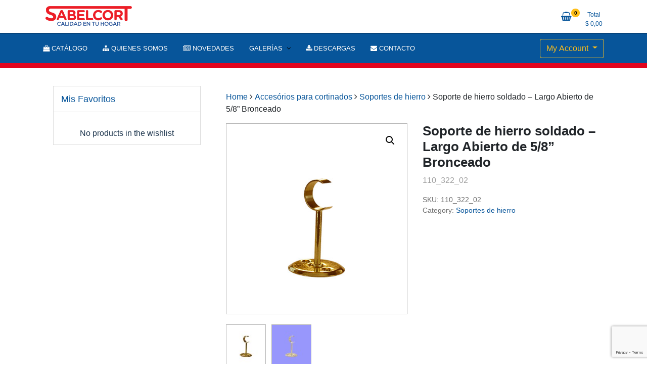

--- FILE ---
content_type: text/html; charset=UTF-8
request_url: https://www.sabelcort.com.ar/product/soporte-de-hierro-soldado-largo-abierto-de-5-8-bronceado/
body_size: 16175
content:
<!doctype html>
<html lang="es-AR">
<head>
	<meta charset="UTF-8">
	<meta name="viewport" content="width=device-width, initial-scale=1">
	<link rel="profile" href="https://gmpg.org/xfn/11">

	<title>Soporte de hierro soldado &#8211; Largo Abierto de 5/8&#8221; Bronceado &#8211; Sabelcort</title>
<meta name='robots' content='max-image-preview:large' />
<link rel='dns-prefetch' href='//static.addtoany.com' />
<link rel="alternate" type="application/rss+xml" title="Sabelcort &raquo; Feed" href="https://www.sabelcort.com.ar/feed/" />
<link rel="alternate" type="application/rss+xml" title="Sabelcort &raquo; RSS de los comentarios" href="https://www.sabelcort.com.ar/comments/feed/" />
<link rel="alternate" title="oEmbed (JSON)" type="application/json+oembed" href="https://www.sabelcort.com.ar/wp-json/oembed/1.0/embed?url=https%3A%2F%2Fwww.sabelcort.com.ar%2Fproduct%2Fsoporte-de-hierro-soldado-largo-abierto-de-5-8-bronceado%2F" />
<link rel="alternate" title="oEmbed (XML)" type="text/xml+oembed" href="https://www.sabelcort.com.ar/wp-json/oembed/1.0/embed?url=https%3A%2F%2Fwww.sabelcort.com.ar%2Fproduct%2Fsoporte-de-hierro-soldado-largo-abierto-de-5-8-bronceado%2F&#038;format=xml" />
		<style id="content-control-block-styles">
			@media (max-width: 640px) {
	.cc-hide-on-mobile {
		display: none !important;
	}
}
@media (min-width: 641px) and (max-width: 920px) {
	.cc-hide-on-tablet {
		display: none !important;
	}
}
@media (min-width: 921px) and (max-width: 1440px) {
	.cc-hide-on-desktop {
		display: none !important;
	}
}		</style>
		<style id='wp-img-auto-sizes-contain-inline-css'>
img:is([sizes=auto i],[sizes^="auto," i]){contain-intrinsic-size:3000px 1500px}
/*# sourceURL=wp-img-auto-sizes-contain-inline-css */
</style>
<link rel='stylesheet' id='twb-open-sans-css' href='https://fonts.googleapis.com/css?family=Open+Sans%3A300%2C400%2C500%2C600%2C700%2C800&#038;display=swap&#038;ver=6.9' media='all' />
<link rel='stylesheet' id='twbbwg-global-css' href='https://www.sabelcort.com.ar/wp-content/plugins/photo-gallery/booster/assets/css/global.css?ver=1.0.0' media='all' />
<link rel='stylesheet' id='wpb_wmca_accordion_style-css' href='https://www.sabelcort.com.ar/wp-content/plugins/wpb-accordion-menu-or-category/elementor/../assets/css/wpb_wmca_style.css?ver=1.0' media='all' />
<style id='wp-emoji-styles-inline-css'>

	img.wp-smiley, img.emoji {
		display: inline !important;
		border: none !important;
		box-shadow: none !important;
		height: 1em !important;
		width: 1em !important;
		margin: 0 0.07em !important;
		vertical-align: -0.1em !important;
		background: none !important;
		padding: 0 !important;
	}
/*# sourceURL=wp-emoji-styles-inline-css */
</style>
<link rel='stylesheet' id='wp-block-library-css' href='https://www.sabelcort.com.ar/wp-includes/css/dist/block-library/style.min.css?ver=6.9' media='all' />
<style id='classic-theme-styles-inline-css'>
/*! This file is auto-generated */
.wp-block-button__link{color:#fff;background-color:#32373c;border-radius:9999px;box-shadow:none;text-decoration:none;padding:calc(.667em + 2px) calc(1.333em + 2px);font-size:1.125em}.wp-block-file__button{background:#32373c;color:#fff;text-decoration:none}
/*# sourceURL=/wp-includes/css/classic-themes.min.css */
</style>
<style id='pdfemb-pdf-embedder-viewer-style-inline-css'>
.wp-block-pdfemb-pdf-embedder-viewer{max-width:none}

/*# sourceURL=https://www.sabelcort.com.ar/wp-content/plugins/pdf-embedder/block/build/style-index.css */
</style>
<link rel='stylesheet' id='content-control-block-styles-css' href='https://www.sabelcort.com.ar/wp-content/plugins/content-control/dist/style-block-editor.css?ver=2.6.5' media='all' />
<style id='global-styles-inline-css'>
:root{--wp--preset--aspect-ratio--square: 1;--wp--preset--aspect-ratio--4-3: 4/3;--wp--preset--aspect-ratio--3-4: 3/4;--wp--preset--aspect-ratio--3-2: 3/2;--wp--preset--aspect-ratio--2-3: 2/3;--wp--preset--aspect-ratio--16-9: 16/9;--wp--preset--aspect-ratio--9-16: 9/16;--wp--preset--color--black: #000000;--wp--preset--color--cyan-bluish-gray: #abb8c3;--wp--preset--color--white: #ffffff;--wp--preset--color--pale-pink: #f78da7;--wp--preset--color--vivid-red: #cf2e2e;--wp--preset--color--luminous-vivid-orange: #ff6900;--wp--preset--color--luminous-vivid-amber: #fcb900;--wp--preset--color--light-green-cyan: #7bdcb5;--wp--preset--color--vivid-green-cyan: #00d084;--wp--preset--color--pale-cyan-blue: #8ed1fc;--wp--preset--color--vivid-cyan-blue: #0693e3;--wp--preset--color--vivid-purple: #9b51e0;--wp--preset--gradient--vivid-cyan-blue-to-vivid-purple: linear-gradient(135deg,rgb(6,147,227) 0%,rgb(155,81,224) 100%);--wp--preset--gradient--light-green-cyan-to-vivid-green-cyan: linear-gradient(135deg,rgb(122,220,180) 0%,rgb(0,208,130) 100%);--wp--preset--gradient--luminous-vivid-amber-to-luminous-vivid-orange: linear-gradient(135deg,rgb(252,185,0) 0%,rgb(255,105,0) 100%);--wp--preset--gradient--luminous-vivid-orange-to-vivid-red: linear-gradient(135deg,rgb(255,105,0) 0%,rgb(207,46,46) 100%);--wp--preset--gradient--very-light-gray-to-cyan-bluish-gray: linear-gradient(135deg,rgb(238,238,238) 0%,rgb(169,184,195) 100%);--wp--preset--gradient--cool-to-warm-spectrum: linear-gradient(135deg,rgb(74,234,220) 0%,rgb(151,120,209) 20%,rgb(207,42,186) 40%,rgb(238,44,130) 60%,rgb(251,105,98) 80%,rgb(254,248,76) 100%);--wp--preset--gradient--blush-light-purple: linear-gradient(135deg,rgb(255,206,236) 0%,rgb(152,150,240) 100%);--wp--preset--gradient--blush-bordeaux: linear-gradient(135deg,rgb(254,205,165) 0%,rgb(254,45,45) 50%,rgb(107,0,62) 100%);--wp--preset--gradient--luminous-dusk: linear-gradient(135deg,rgb(255,203,112) 0%,rgb(199,81,192) 50%,rgb(65,88,208) 100%);--wp--preset--gradient--pale-ocean: linear-gradient(135deg,rgb(255,245,203) 0%,rgb(182,227,212) 50%,rgb(51,167,181) 100%);--wp--preset--gradient--electric-grass: linear-gradient(135deg,rgb(202,248,128) 0%,rgb(113,206,126) 100%);--wp--preset--gradient--midnight: linear-gradient(135deg,rgb(2,3,129) 0%,rgb(40,116,252) 100%);--wp--preset--font-size--small: 13px;--wp--preset--font-size--medium: 20px;--wp--preset--font-size--large: 36px;--wp--preset--font-size--x-large: 42px;--wp--preset--font-family--inter: "Inter", sans-serif;--wp--preset--font-family--cardo: Cardo;--wp--preset--spacing--20: 0.44rem;--wp--preset--spacing--30: 0.67rem;--wp--preset--spacing--40: 1rem;--wp--preset--spacing--50: 1.5rem;--wp--preset--spacing--60: 2.25rem;--wp--preset--spacing--70: 3.38rem;--wp--preset--spacing--80: 5.06rem;--wp--preset--shadow--natural: 6px 6px 9px rgba(0, 0, 0, 0.2);--wp--preset--shadow--deep: 12px 12px 50px rgba(0, 0, 0, 0.4);--wp--preset--shadow--sharp: 6px 6px 0px rgba(0, 0, 0, 0.2);--wp--preset--shadow--outlined: 6px 6px 0px -3px rgb(255, 255, 255), 6px 6px rgb(0, 0, 0);--wp--preset--shadow--crisp: 6px 6px 0px rgb(0, 0, 0);}:where(.is-layout-flex){gap: 0.5em;}:where(.is-layout-grid){gap: 0.5em;}body .is-layout-flex{display: flex;}.is-layout-flex{flex-wrap: wrap;align-items: center;}.is-layout-flex > :is(*, div){margin: 0;}body .is-layout-grid{display: grid;}.is-layout-grid > :is(*, div){margin: 0;}:where(.wp-block-columns.is-layout-flex){gap: 2em;}:where(.wp-block-columns.is-layout-grid){gap: 2em;}:where(.wp-block-post-template.is-layout-flex){gap: 1.25em;}:where(.wp-block-post-template.is-layout-grid){gap: 1.25em;}.has-black-color{color: var(--wp--preset--color--black) !important;}.has-cyan-bluish-gray-color{color: var(--wp--preset--color--cyan-bluish-gray) !important;}.has-white-color{color: var(--wp--preset--color--white) !important;}.has-pale-pink-color{color: var(--wp--preset--color--pale-pink) !important;}.has-vivid-red-color{color: var(--wp--preset--color--vivid-red) !important;}.has-luminous-vivid-orange-color{color: var(--wp--preset--color--luminous-vivid-orange) !important;}.has-luminous-vivid-amber-color{color: var(--wp--preset--color--luminous-vivid-amber) !important;}.has-light-green-cyan-color{color: var(--wp--preset--color--light-green-cyan) !important;}.has-vivid-green-cyan-color{color: var(--wp--preset--color--vivid-green-cyan) !important;}.has-pale-cyan-blue-color{color: var(--wp--preset--color--pale-cyan-blue) !important;}.has-vivid-cyan-blue-color{color: var(--wp--preset--color--vivid-cyan-blue) !important;}.has-vivid-purple-color{color: var(--wp--preset--color--vivid-purple) !important;}.has-black-background-color{background-color: var(--wp--preset--color--black) !important;}.has-cyan-bluish-gray-background-color{background-color: var(--wp--preset--color--cyan-bluish-gray) !important;}.has-white-background-color{background-color: var(--wp--preset--color--white) !important;}.has-pale-pink-background-color{background-color: var(--wp--preset--color--pale-pink) !important;}.has-vivid-red-background-color{background-color: var(--wp--preset--color--vivid-red) !important;}.has-luminous-vivid-orange-background-color{background-color: var(--wp--preset--color--luminous-vivid-orange) !important;}.has-luminous-vivid-amber-background-color{background-color: var(--wp--preset--color--luminous-vivid-amber) !important;}.has-light-green-cyan-background-color{background-color: var(--wp--preset--color--light-green-cyan) !important;}.has-vivid-green-cyan-background-color{background-color: var(--wp--preset--color--vivid-green-cyan) !important;}.has-pale-cyan-blue-background-color{background-color: var(--wp--preset--color--pale-cyan-blue) !important;}.has-vivid-cyan-blue-background-color{background-color: var(--wp--preset--color--vivid-cyan-blue) !important;}.has-vivid-purple-background-color{background-color: var(--wp--preset--color--vivid-purple) !important;}.has-black-border-color{border-color: var(--wp--preset--color--black) !important;}.has-cyan-bluish-gray-border-color{border-color: var(--wp--preset--color--cyan-bluish-gray) !important;}.has-white-border-color{border-color: var(--wp--preset--color--white) !important;}.has-pale-pink-border-color{border-color: var(--wp--preset--color--pale-pink) !important;}.has-vivid-red-border-color{border-color: var(--wp--preset--color--vivid-red) !important;}.has-luminous-vivid-orange-border-color{border-color: var(--wp--preset--color--luminous-vivid-orange) !important;}.has-luminous-vivid-amber-border-color{border-color: var(--wp--preset--color--luminous-vivid-amber) !important;}.has-light-green-cyan-border-color{border-color: var(--wp--preset--color--light-green-cyan) !important;}.has-vivid-green-cyan-border-color{border-color: var(--wp--preset--color--vivid-green-cyan) !important;}.has-pale-cyan-blue-border-color{border-color: var(--wp--preset--color--pale-cyan-blue) !important;}.has-vivid-cyan-blue-border-color{border-color: var(--wp--preset--color--vivid-cyan-blue) !important;}.has-vivid-purple-border-color{border-color: var(--wp--preset--color--vivid-purple) !important;}.has-vivid-cyan-blue-to-vivid-purple-gradient-background{background: var(--wp--preset--gradient--vivid-cyan-blue-to-vivid-purple) !important;}.has-light-green-cyan-to-vivid-green-cyan-gradient-background{background: var(--wp--preset--gradient--light-green-cyan-to-vivid-green-cyan) !important;}.has-luminous-vivid-amber-to-luminous-vivid-orange-gradient-background{background: var(--wp--preset--gradient--luminous-vivid-amber-to-luminous-vivid-orange) !important;}.has-luminous-vivid-orange-to-vivid-red-gradient-background{background: var(--wp--preset--gradient--luminous-vivid-orange-to-vivid-red) !important;}.has-very-light-gray-to-cyan-bluish-gray-gradient-background{background: var(--wp--preset--gradient--very-light-gray-to-cyan-bluish-gray) !important;}.has-cool-to-warm-spectrum-gradient-background{background: var(--wp--preset--gradient--cool-to-warm-spectrum) !important;}.has-blush-light-purple-gradient-background{background: var(--wp--preset--gradient--blush-light-purple) !important;}.has-blush-bordeaux-gradient-background{background: var(--wp--preset--gradient--blush-bordeaux) !important;}.has-luminous-dusk-gradient-background{background: var(--wp--preset--gradient--luminous-dusk) !important;}.has-pale-ocean-gradient-background{background: var(--wp--preset--gradient--pale-ocean) !important;}.has-electric-grass-gradient-background{background: var(--wp--preset--gradient--electric-grass) !important;}.has-midnight-gradient-background{background: var(--wp--preset--gradient--midnight) !important;}.has-small-font-size{font-size: var(--wp--preset--font-size--small) !important;}.has-medium-font-size{font-size: var(--wp--preset--font-size--medium) !important;}.has-large-font-size{font-size: var(--wp--preset--font-size--large) !important;}.has-x-large-font-size{font-size: var(--wp--preset--font-size--x-large) !important;}
:where(.wp-block-post-template.is-layout-flex){gap: 1.25em;}:where(.wp-block-post-template.is-layout-grid){gap: 1.25em;}
:where(.wp-block-term-template.is-layout-flex){gap: 1.25em;}:where(.wp-block-term-template.is-layout-grid){gap: 1.25em;}
:where(.wp-block-columns.is-layout-flex){gap: 2em;}:where(.wp-block-columns.is-layout-grid){gap: 2em;}
:root :where(.wp-block-pullquote){font-size: 1.5em;line-height: 1.6;}
/*# sourceURL=global-styles-inline-css */
</style>
<link rel='stylesheet' id='contact-form-7-css' href='https://www.sabelcort.com.ar/wp-content/plugins/contact-form-7/includes/css/styles.css?ver=6.1.4' media='all' />
<link rel='stylesheet' id='wpdm-fonticon-css' href='https://www.sabelcort.com.ar/wp-content/plugins/download-manager/assets/wpdm-iconfont/css/wpdm-icons.css?ver=6.9' media='all' />
<link rel='stylesheet' id='wpdm-front-css' href='https://www.sabelcort.com.ar/wp-content/plugins/download-manager/assets/css/front.min.css?ver=3.3.46' media='all' />
<link rel='stylesheet' id='wpdm-front-dark-css' href='https://www.sabelcort.com.ar/wp-content/plugins/download-manager/assets/css/front-dark.min.css?ver=3.3.46' media='all' />
<link rel='stylesheet' id='bwg_fonts-css' href='https://www.sabelcort.com.ar/wp-content/plugins/photo-gallery/css/bwg-fonts/fonts.css?ver=0.0.1' media='all' />
<link rel='stylesheet' id='sumoselect-css' href='https://www.sabelcort.com.ar/wp-content/plugins/photo-gallery/css/sumoselect.min.css?ver=3.4.6' media='all' />
<link rel='stylesheet' id='mCustomScrollbar-css' href='https://www.sabelcort.com.ar/wp-content/plugins/photo-gallery/css/jquery.mCustomScrollbar.min.css?ver=3.1.5' media='all' />
<link rel='stylesheet' id='bwg_googlefonts-css' href='https://fonts.googleapis.com/css?family=Ubuntu&#038;subset=greek,latin,greek-ext,vietnamese,cyrillic-ext,latin-ext,cyrillic' media='all' />
<link rel='stylesheet' id='bwg_frontend-css' href='https://www.sabelcort.com.ar/wp-content/plugins/photo-gallery/css/styles.min.css?ver=1.8.27' media='all' />
<link rel='stylesheet' id='rt-fontawsome-css' href='https://www.sabelcort.com.ar/wp-content/plugins/the-post-grid/assets/vendor/font-awesome/css/font-awesome.min.css?ver=7.8.8' media='all' />
<link rel='stylesheet' id='rt-tpg-css' href='https://www.sabelcort.com.ar/wp-content/plugins/the-post-grid/assets/css/thepostgrid.min.css?ver=7.8.8' media='all' />
<link rel='stylesheet' id='tfwctool-admin-style-css' href='https://www.sabelcort.com.ar/wp-content/plugins/woo-tools/assets/css/tfwctool-style.css?ver=6.9' media='all' />
<link rel='stylesheet' id='photoswipe-css' href='https://www.sabelcort.com.ar/wp-content/plugins/woocommerce/assets/css/photoswipe/photoswipe.min.css?ver=9.1.2' media='all' />
<link rel='stylesheet' id='photoswipe-default-skin-css' href='https://www.sabelcort.com.ar/wp-content/plugins/woocommerce/assets/css/photoswipe/default-skin/default-skin.min.css?ver=9.1.2' media='all' />
<link rel='stylesheet' id='woocommerce-layout-css' href='https://www.sabelcort.com.ar/wp-content/plugins/woocommerce/assets/css/woocommerce-layout.css?ver=9.1.2' media='all' />
<link rel='stylesheet' id='woocommerce-smallscreen-css' href='https://www.sabelcort.com.ar/wp-content/plugins/woocommerce/assets/css/woocommerce-smallscreen.css?ver=9.1.2' media='only screen and (max-width: 768px)' />
<link rel='stylesheet' id='woocommerce-general-css' href='https://www.sabelcort.com.ar/wp-content/plugins/woocommerce/assets/css/woocommerce.css?ver=9.1.2' media='all' />
<style id='woocommerce-inline-inline-css'>
.woocommerce form .form-row .required { visibility: visible; }
/*# sourceURL=woocommerce-inline-inline-css */
</style>
<link rel='stylesheet' id='tfwc-tool-ajax-search-style-css' href='https://www.sabelcort.com.ar/wp-content/plugins/woo-tools/modules/ajax-search/css/ajax-search.css?ver=6.9' media='all' />
<link rel='stylesheet' id='parent-style-css' href='https://www.sabelcort.com.ar/wp-content/themes/newstore/style.css?ver=6.9' media='all' />
<link rel='stylesheet' id='newstore-google-font-css' href='https://www.sabelcort.com.ar/wp-content/fonts/bef4e184a43e852e3adcb27bbcdba223.css?ver=6.9' media='all' />
<link rel='stylesheet' id='bootstrap-css' href='https://www.sabelcort.com.ar/wp-content/themes/newstore/css/bootstrap.min.css?ver=6.9' media='all' />
<link rel='stylesheet' id='owl-carousel-css' href='https://www.sabelcort.com.ar/wp-content/themes/newstore/css/owl.carousel.min.css?ver=6.9' media='all' />
<link rel='stylesheet' id='owl-theme-css' href='https://www.sabelcort.com.ar/wp-content/themes/newstore/css/owl.theme.default.min.css?ver=6.9' media='all' />
<link rel='stylesheet' id='simplelightbox-css' href='https://www.sabelcort.com.ar/wp-content/themes/newstore/css/simple-lightbox.min.css?ver=6.9' media='all' />
<link rel='stylesheet' id='font-awesome-css' href='https://www.sabelcort.com.ar/wp-content/plugins/elementor/assets/lib/font-awesome/css/font-awesome.min.css?ver=4.7.0' media='all' />
<link rel='stylesheet' id='newstore-main-nav-css' href='https://www.sabelcort.com.ar/wp-content/themes/newstore/css/main-nav.css?ver=6.9' media='all' />
<link rel='stylesheet' id='addtoany-css' href='https://www.sabelcort.com.ar/wp-content/plugins/add-to-any/addtoany.min.css?ver=1.16' media='all' />
<link rel='stylesheet' id='newstore-style-css' href='https://www.sabelcort.com.ar/wp-content/themes/sabelcort/style.css?ver=6.9' media='all' />
<link rel='stylesheet' id='newstore-media-style-css' href='https://www.sabelcort.com.ar/wp-content/themes/newstore/css/media-style.css?ver=6.9' media='all' />
<script src="https://www.sabelcort.com.ar/wp-includes/js/jquery/jquery.min.js?ver=3.7.1" id="jquery-core-js"></script>
<script src="https://www.sabelcort.com.ar/wp-includes/js/jquery/jquery-migrate.min.js?ver=3.4.1" id="jquery-migrate-js"></script>
<script src="https://www.sabelcort.com.ar/wp-content/plugins/photo-gallery/booster/assets/js/circle-progress.js?ver=1.2.2" id="twbbwg-circle-js"></script>
<script id="twbbwg-global-js-extra">
var twb = {"nonce":"ccf159c0d9","ajax_url":"https://www.sabelcort.com.ar/wp-admin/admin-ajax.php","plugin_url":"https://www.sabelcort.com.ar/wp-content/plugins/photo-gallery/booster","href":"https://www.sabelcort.com.ar/wp-admin/admin.php?page=twbbwg_photo-gallery"};
var twb = {"nonce":"ccf159c0d9","ajax_url":"https://www.sabelcort.com.ar/wp-admin/admin-ajax.php","plugin_url":"https://www.sabelcort.com.ar/wp-content/plugins/photo-gallery/booster","href":"https://www.sabelcort.com.ar/wp-admin/admin.php?page=twbbwg_photo-gallery"};
//# sourceURL=twbbwg-global-js-extra
</script>
<script src="https://www.sabelcort.com.ar/wp-content/plugins/photo-gallery/booster/assets/js/global.js?ver=1.0.0" id="twbbwg-global-js"></script>
<script id="addtoany-core-js-before">
window.a2a_config=window.a2a_config||{};a2a_config.callbacks=[];a2a_config.overlays=[];a2a_config.templates={};a2a_localize = {
	Share: "Share",
	Save: "Save",
	Subscribe: "Subscribe",
	Email: "Email",
	Bookmark: "Bookmark",
	ShowAll: "Show all",
	ShowLess: "Show less",
	FindServices: "Find service(s)",
	FindAnyServiceToAddTo: "Instantly find any service to add to",
	PoweredBy: "Powered by",
	ShareViaEmail: "Share via email",
	SubscribeViaEmail: "Subscribe via email",
	BookmarkInYourBrowser: "Bookmark in your browser",
	BookmarkInstructions: "Press Ctrl+D or \u2318+D to bookmark this page",
	AddToYourFavorites: "Add to your favorites",
	SendFromWebOrProgram: "Send from any email address or email program",
	EmailProgram: "Email program",
	More: "More&#8230;",
	ThanksForSharing: "Thanks for sharing!",
	ThanksForFollowing: "Thanks for following!"
};


//# sourceURL=addtoany-core-js-before
</script>
<script defer src="https://static.addtoany.com/menu/page.js" id="addtoany-core-js"></script>
<script defer src="https://www.sabelcort.com.ar/wp-content/plugins/add-to-any/addtoany.min.js?ver=1.1" id="addtoany-jquery-js"></script>
<script src="https://www.sabelcort.com.ar/wp-content/plugins/download-manager/assets/js/wpdm.min.js?ver=6.9" id="wpdm-frontend-js-js"></script>
<script id="wpdm-frontjs-js-extra">
var wpdm_url = {"home":"https://www.sabelcort.com.ar/","site":"https://www.sabelcort.com.ar/","ajax":"https://www.sabelcort.com.ar/wp-admin/admin-ajax.php"};
var wpdm_js = {"spinner":"\u003Ci class=\"wpdm-icon wpdm-sun wpdm-spin\"\u003E\u003C/i\u003E","client_id":"9bdcdd9825c6df10745c90f6734ee619"};
var wpdm_strings = {"pass_var":"Password Verified!","pass_var_q":"Please click following button to start download.","start_dl":"Start Download"};
//# sourceURL=wpdm-frontjs-js-extra
</script>
<script src="https://www.sabelcort.com.ar/wp-content/plugins/download-manager/assets/js/front.min.js?ver=3.3.46" id="wpdm-frontjs-js"></script>
<script src="https://www.sabelcort.com.ar/wp-content/plugins/photo-gallery/js/jquery.sumoselect.min.js?ver=3.4.6" id="sumoselect-js"></script>
<script src="https://www.sabelcort.com.ar/wp-content/plugins/photo-gallery/js/tocca.min.js?ver=2.0.9" id="bwg_mobile-js"></script>
<script src="https://www.sabelcort.com.ar/wp-content/plugins/photo-gallery/js/jquery.mCustomScrollbar.concat.min.js?ver=3.1.5" id="mCustomScrollbar-js"></script>
<script src="https://www.sabelcort.com.ar/wp-content/plugins/photo-gallery/js/jquery.fullscreen.min.js?ver=0.6.0" id="jquery-fullscreen-js"></script>
<script id="bwg_frontend-js-extra">
var bwg_objectsL10n = {"bwg_field_required":"field is required.","bwg_mail_validation":"This is not a valid email address.","bwg_search_result":"There are no images matching your search.","bwg_select_tag":"Select Tag","bwg_order_by":"Order By","bwg_search":"Search","bwg_show_ecommerce":"Show Ecommerce","bwg_hide_ecommerce":"Hide Ecommerce","bwg_show_comments":"Show Comments","bwg_hide_comments":"Hide Comments","bwg_restore":"Restore","bwg_maximize":"Maximize","bwg_fullscreen":"Fullscreen","bwg_exit_fullscreen":"Exit Fullscreen","bwg_search_tag":"SEARCH...","bwg_tag_no_match":"No tags found","bwg_all_tags_selected":"All tags selected","bwg_tags_selected":"tags selected","play":"Play","pause":"Pause","is_pro":"","bwg_play":"Play","bwg_pause":"Pause","bwg_hide_info":"Hide info","bwg_show_info":"Show info","bwg_hide_rating":"Hide rating","bwg_show_rating":"Show rating","ok":"Ok","cancel":"Cancel","select_all":"Select all","lazy_load":"0","lazy_loader":"https://www.sabelcort.com.ar/wp-content/plugins/photo-gallery/images/ajax_loader.png","front_ajax":"0","bwg_tag_see_all":"see all tags","bwg_tag_see_less":"see less tags"};
//# sourceURL=bwg_frontend-js-extra
</script>
<script src="https://www.sabelcort.com.ar/wp-content/plugins/photo-gallery/js/scripts.min.js?ver=1.8.27" id="bwg_frontend-js"></script>
<script src="https://www.sabelcort.com.ar/wp-content/plugins/woocommerce/assets/js/jquery-cookie/jquery.cookie.min.js?ver=1.4.1-wc.9.1.2" id="jquery-cookie-js" data-wp-strategy="defer"></script>
<script id="tfwctool-script-js-extra">
var TFWC_TOOL = {"ajax_url":"https://www.sabelcort.com.ar/wp-admin/admin-ajax.php","add_to_wishlist_action":"tfwctool_add_to_wishlist","remove_from_wishlist_action":"tfwctool_remove_from_wishlist","compare_cookie_name":"tfwc_tool_compare","wishlist_cookie_name":"tfwc_tool_wishilst","compare_cookie_expiration":"1772418204"};
//# sourceURL=tfwctool-script-js-extra
</script>
<script src="https://www.sabelcort.com.ar/wp-content/plugins/woo-tools/assets/js/tfwctool-script.js?ver=6.9" id="tfwctool-script-js"></script>
<script src="https://www.sabelcort.com.ar/wp-content/plugins/woocommerce/assets/js/jquery-blockui/jquery.blockUI.min.js?ver=2.7.0-wc.9.1.2" id="jquery-blockui-js" defer data-wp-strategy="defer"></script>
<script id="wc-add-to-cart-js-extra">
var wc_add_to_cart_params = {"ajax_url":"/wp-admin/admin-ajax.php","wc_ajax_url":"/?wc-ajax=%%endpoint%%","i18n_view_cart":"View cart","cart_url":"https://www.sabelcort.com.ar/cart/","is_cart":"","cart_redirect_after_add":"no"};
//# sourceURL=wc-add-to-cart-js-extra
</script>
<script src="https://www.sabelcort.com.ar/wp-content/plugins/woocommerce/assets/js/frontend/add-to-cart.min.js?ver=9.1.2" id="wc-add-to-cart-js" defer data-wp-strategy="defer"></script>
<script src="https://www.sabelcort.com.ar/wp-content/plugins/woocommerce/assets/js/zoom/jquery.zoom.min.js?ver=1.7.21-wc.9.1.2" id="zoom-js" defer data-wp-strategy="defer"></script>
<script src="https://www.sabelcort.com.ar/wp-content/plugins/woocommerce/assets/js/flexslider/jquery.flexslider.min.js?ver=2.7.2-wc.9.1.2" id="flexslider-js" defer data-wp-strategy="defer"></script>
<script src="https://www.sabelcort.com.ar/wp-content/plugins/woocommerce/assets/js/photoswipe/photoswipe.min.js?ver=4.1.1-wc.9.1.2" id="photoswipe-js" defer data-wp-strategy="defer"></script>
<script src="https://www.sabelcort.com.ar/wp-content/plugins/woocommerce/assets/js/photoswipe/photoswipe-ui-default.min.js?ver=4.1.1-wc.9.1.2" id="photoswipe-ui-default-js" defer data-wp-strategy="defer"></script>
<script id="wc-single-product-js-extra">
var wc_single_product_params = {"i18n_required_rating_text":"Please select a rating","review_rating_required":"yes","flexslider":{"rtl":false,"animation":"slide","smoothHeight":true,"directionNav":false,"controlNav":"thumbnails","slideshow":false,"animationSpeed":500,"animationLoop":false,"allowOneSlide":false},"zoom_enabled":"1","zoom_options":[],"photoswipe_enabled":"1","photoswipe_options":{"shareEl":false,"closeOnScroll":false,"history":false,"hideAnimationDuration":0,"showAnimationDuration":0},"flexslider_enabled":"1"};
//# sourceURL=wc-single-product-js-extra
</script>
<script src="https://www.sabelcort.com.ar/wp-content/plugins/woocommerce/assets/js/frontend/single-product.min.js?ver=9.1.2" id="wc-single-product-js" defer data-wp-strategy="defer"></script>
<script src="https://www.sabelcort.com.ar/wp-content/plugins/woocommerce/assets/js/js-cookie/js.cookie.min.js?ver=2.1.4-wc.9.1.2" id="js-cookie-js" defer data-wp-strategy="defer"></script>
<script id="woocommerce-js-extra">
var woocommerce_params = {"ajax_url":"/wp-admin/admin-ajax.php","wc_ajax_url":"/?wc-ajax=%%endpoint%%"};
//# sourceURL=woocommerce-js-extra
</script>
<script src="https://www.sabelcort.com.ar/wp-content/plugins/woocommerce/assets/js/frontend/woocommerce.min.js?ver=9.1.2" id="woocommerce-js" defer data-wp-strategy="defer"></script>
<script src="https://www.sabelcort.com.ar/wp-content/themes/newstore/js/owl.carousel.js?ver=6.9" id="owl-carousel-js"></script>
<script src="https://www.sabelcort.com.ar/wp-content/themes/newstore/js/simple-lightbox.jquery.min.js?ver=6.9" id="simple-lightbox-js"></script>
<script src="https://www.sabelcort.com.ar/wp-content/themes/newstore/js/popper.min.js?ver=6.9" id="popper-js"></script>
<script src="https://www.sabelcort.com.ar/wp-content/themes/newstore/js/bootstrap.min.js?ver=6.9" id="bootstrap-js"></script>
<script src="https://www.sabelcort.com.ar/wp-content/themes/newstore/js/jquery.ez-plus-custom.js?ver=6.9" id="jquery-ez-plus-js"></script>
<script src="https://www.sabelcort.com.ar/wp-content/themes/newstore/js/jquery.sticky-sidebar.min.js?ver=6.9" id="jquery-sticky-sidebar-js"></script>
<script src="https://www.sabelcort.com.ar/wp-content/themes/newstore/js/skip-link-focus-fix.js?ver=6.9" id="newstore-skip-link-focus-fix-js"></script>
<script id="newstore-custom-script-js-extra">
var newstore_script_obj = {"rtl":"","sticky_header":"1"};
//# sourceURL=newstore-custom-script-js-extra
</script>
<script src="https://www.sabelcort.com.ar/wp-content/themes/newstore/js/custom-script.js?ver=6.9" id="newstore-custom-script-js"></script>
<link rel="https://api.w.org/" href="https://www.sabelcort.com.ar/wp-json/" /><link rel="alternate" title="JSON" type="application/json" href="https://www.sabelcort.com.ar/wp-json/wp/v2/product/5618" /><link rel="EditURI" type="application/rsd+xml" title="RSD" href="https://www.sabelcort.com.ar/xmlrpc.php?rsd" />
<meta name="generator" content="WordPress 6.9" />
<meta name="generator" content="WooCommerce 9.1.2" />
<link rel="canonical" href="https://www.sabelcort.com.ar/product/soporte-de-hierro-soldado-largo-abierto-de-5-8-bronceado/" />
<link rel='shortlink' href='https://www.sabelcort.com.ar/?p=5618' />
        <style>
            :root {
                --tpg-primary-color: #0d6efd;
                --tpg-secondary-color: #0654c4;
                --tpg-primary-light: #c4d0ff
            }

                    </style>
			<noscript><style>.woocommerce-product-gallery{ opacity: 1 !important; }</style></noscript>
	<meta name="generator" content="Elementor 3.34.4; features: additional_custom_breakpoints; settings: css_print_method-external, google_font-enabled, font_display-auto">
			<style>
				.e-con.e-parent:nth-of-type(n+4):not(.e-lazyloaded):not(.e-no-lazyload),
				.e-con.e-parent:nth-of-type(n+4):not(.e-lazyloaded):not(.e-no-lazyload) * {
					background-image: none !important;
				}
				@media screen and (max-height: 1024px) {
					.e-con.e-parent:nth-of-type(n+3):not(.e-lazyloaded):not(.e-no-lazyload),
					.e-con.e-parent:nth-of-type(n+3):not(.e-lazyloaded):not(.e-no-lazyload) * {
						background-image: none !important;
					}
				}
				@media screen and (max-height: 640px) {
					.e-con.e-parent:nth-of-type(n+2):not(.e-lazyloaded):not(.e-no-lazyload),
					.e-con.e-parent:nth-of-type(n+2):not(.e-lazyloaded):not(.e-no-lazyload) * {
						background-image: none !important;
					}
				}
			</style>
					<style type="text/css">
					.site-title,
			.site-description {
				position: absolute;
				clip: rect(1px, 1px, 1px, 1px);
			}
				</style>
		<style class='wp-fonts-local'>
@font-face{font-family:Inter;font-style:normal;font-weight:300 900;font-display:fallback;src:url('https://www.sabelcort.com.ar/wp-content/plugins/woocommerce/assets/fonts/Inter-VariableFont_slnt,wght.woff2') format('woff2');font-stretch:normal;}
@font-face{font-family:Cardo;font-style:normal;font-weight:400;font-display:fallback;src:url('https://www.sabelcort.com.ar/wp-content/plugins/woocommerce/assets/fonts/cardo_normal_400.woff2') format('woff2');}
</style>
<link rel="icon" href="https://www.sabelcort.com.ar/wp-content/uploads/2022/04/cropped-cropped-logo-100x100.png" sizes="32x32" />
<link rel="icon" href="https://www.sabelcort.com.ar/wp-content/uploads/2022/04/cropped-cropped-logo.png" sizes="192x192" />
<link rel="apple-touch-icon" href="https://www.sabelcort.com.ar/wp-content/uploads/2022/04/cropped-cropped-logo.png" />
<meta name="msapplication-TileImage" content="https://www.sabelcort.com.ar/wp-content/uploads/2022/04/cropped-cropped-logo.png" />
		<style id="wp-custom-css">
			.site-branding img.custom-logo {
    max-width: 200px;
    border: 1px solid #000;
    padding: 10px;
        border-radius:2px;
}
#blog-content {
    padding-top: 10px;
}

header#masthead {
	background-color: #07559a !important;
}



#TF-Navbar, .product-van-heading {
		background-color: #07559a!important;
}

.header-main {
	border-bottom-color: #e2041d !important;
}
.term-name {
	font-size: 1em !important;
}
#TF-Navbar>ul>li>a {
	color:#fff !important;
}

.woocommerce-loop-product__title {
		color:#e2041d !important;
}

.ui-slider-handle, .ui-slider-range {
	background-color: #07559a!important;
}
.site-branding img.custom-logo {
	border:none;
	max-width:1000px;
}
.header-middle, .header-cart-withlist-links-container-inner a {
	background-color:#fff;
	color: #07559a !important;
}
.header-topbar {
	display:none !important;
}

.tf-loop-product-img-container:after {
	display:none !important;
}
		</style>
		<meta name="generator" content="WordPress Download Manager 3.3.46" />
                <style>
        /* WPDM Link Template Styles */        </style>
                <style>

            :root {
                --color-primary: #07559a;
                --color-primary-rgb: 7, 85, 154;
                --color-primary-hover: #018e11;
                --color-primary-active: #3281ff;
                --clr-sec: #6c757d;
                --clr-sec-rgb: 108, 117, 125;
                --clr-sec-hover: #6c757d;
                --clr-sec-active: #6c757d;
                --color-secondary: #6c757d;
                --color-secondary-rgb: 108, 117, 125;
                --color-secondary-hover: #6c757d;
                --color-secondary-active: #6c757d;
                --color-success: #018e11;
                --color-success-rgb: 1, 142, 17;
                --color-success-hover: #0aad01;
                --color-success-active: #0c8c01;
                --color-info: #2CA8FF;
                --color-info-rgb: 44, 168, 255;
                --color-info-hover: #2CA8FF;
                --color-info-active: #2CA8FF;
                --color-warning: #FFB236;
                --color-warning-rgb: 255, 178, 54;
                --color-warning-hover: #FFB236;
                --color-warning-active: #FFB236;
                --color-danger: #ff5062;
                --color-danger-rgb: 255, 80, 98;
                --color-danger-hover: #ff5062;
                --color-danger-active: #ff5062;
                --color-green: #30b570;
                --color-blue: #0073ff;
                --color-purple: #8557D3;
                --color-red: #ff5062;
                --color-muted: rgba(69, 89, 122, 0.6);
                --wpdm-font: "Rubik", -apple-system, BlinkMacSystemFont, "Segoe UI", Roboto, Helvetica, Arial, sans-serif, "Apple Color Emoji", "Segoe UI Emoji", "Segoe UI Symbol";
            }

            .wpdm-download-link.btn.btn-primary {
                border-radius: 4px;
            }


        </style>
        </head>

<body class="wp-singular product-template-default single single-product postid-5618 wp-custom-logo wp-theme-newstore wp-child-theme-sabelcort theme-newstore rttpg rttpg-7.8.8 radius-frontend rttpg-body-wrap rttpg-flaticon woocommerce woocommerce-page woocommerce-no-js full woocommerce-active elementor-default elementor-kit-6">
<div id="page" class="site">
	<a class="skip-link screen-reader-text" href="#content">Skip to content</a>

	<header id="masthead" class="site-header">
  	<div class="header-topbar">
		<div class="container">
			<div class="row">
				<div class="col-md-6 text-small-center text-left">        </div>
				<div class="col-md-6 text-small-center text-right">
										    <ul class="header-topbar-links">
        	            	            <li><a href="#facebook.com"  target="_blank"><i class="fa fa-facebook"></i></a></li>
	                    	            	            <li><a href="#"  target="_blank"><i class="fa fa-youtube"></i></a></li>
	                    	            	            <li><a href="#"  target="_blank"><i class="fa fa-instagram"></i></a></li>
	                        </ul>
    				</div>
			</div>
		</div>
	</div>
	<div class="header-middle">
		<div class="container">
		<div class="row align-items-center">
	<div class="header-branding col-md-4 col-sm-12 text-sm-center mx-auto">
		<div class="site-branding">
			<a href="https://www.sabelcort.com.ar/" class="custom-logo-link" rel="home"><img width="334" height="104" src="https://www.sabelcort.com.ar/wp-content/uploads/2022/04/cropped-cropped-cropped-logo.png" class="custom-logo" alt="Sabelcort" decoding="async" srcset="https://www.sabelcort.com.ar/wp-content/uploads/2022/04/cropped-cropped-cropped-logo.png 334w, https://www.sabelcort.com.ar/wp-content/uploads/2022/04/cropped-cropped-cropped-logo-300x93.png 300w" sizes="(max-width: 334px) 100vw, 334px" /></a>				<p class="site-title"><a href="https://www.sabelcort.com.ar/" rel="home">Sabelcort</a></p>
								<p class="site-description">Calidad en tu Hogar</p>
					</div><!-- .site-branding -->
	</div>
	<div class="header-search-and-cart col-md-8 col-sm-12 sm-text-center mx-auto">
		<div class="row">
			<div class="col header-wcsearch-form-container mx-auto">
							</div>
			<div class="header-cart-withlist-links-container text-right text-md-right text-sm-center mx-auto">
				<div class="header-cart-withlist-links-container-inner">
				
					<div class="header-cart-container">
								<div id="site-header-cart" class="site-header-cart woocommerce">
			<div class="site-header-cart-inner">
						<a class="cart-link-contents" href="https://www.sabelcort.com.ar/cart/">
			<div class="header-cart-top-link-left">
			<span class="icon"><i class="fa fa-shopping-basket"></i></span>
			<span class="count">0</span>
			</div>
			<div class="header-cart-top-link-right">
				<div class="label">Total</div>
				<div class="amount"><span class="woocommerce-Price-amount amount"><bdi><span class="woocommerce-Price-currencySymbol">&#36;</span>&nbsp;0,00</bdi></span></div>
			</div>
		</a>
						<div class="header-cart-conetnts">
					<div class="header-cart-top">
										<div class="header-cart-top-left">0 items</div>
					<div class="header-cart-top-right"><a class="header-cart-top-link" href="https://www.sabelcort.com.ar/cart/">View Cart</a></div>
					</div>
					<div class="header-cart-products">
						

	<p class="woocommerce-mini-cart__empty-message">No products in the cart.</p>


					</div>
				</div>
			</div>
		</div>
							</div>
				</div>
			</div>
		</div>
	</div>
</div>		</div>
	</div>
	<div class="header-main">
    	<div class="container">
        	<div class="primary-menu-container">
        		<nav id="site-navigation" class="main-navigation navbar navbar-expand-md navbar-light row" role="navigation">					  	
					<div class="navbar-header sm-order-2">
						<button class="navbar-toggler" type="button" data-toggle="collapse" data-target="#TF-Navbar" aria-controls="TF-Navbar" aria-expanded="false" aria-label="Toggle navigation">
							<span class="icon-bar"></span>
							<span class="icon-bar"></span>
							<span class="icon-bar"></span>
						</button>
					</div>
					<div id="TF-Navbar" class="collapse navbar-collapse col-md-10 mx-auto sm-order-last"><ul id="primary-menu" class="nav navbar-nav primary-menu"><li itemscope="itemscope" itemtype="https://www.schema.org/SiteNavigationElement" id="menu-item-664" class="menu-item menu-item-type-post_type menu-item-object-page menu-item-home current_page_parent menu-item-664 nav-item"><a href="https://www.sabelcort.com.ar/" class="nav-link"><span class="menu-text"><i class="tf-menu-icon fa fa-shopping-bag"></i> Catálogo</span></a></li>
<li itemscope="itemscope" itemtype="https://www.schema.org/SiteNavigationElement" id="menu-item-375" class="menu-item menu-item-type-post_type menu-item-object-page menu-item-375 nav-item"><a href="https://www.sabelcort.com.ar/quienes-somos/" class="nav-link"><span class="menu-text"><i class="tf-menu-icon fa fa-sitemap"></i> Quienes Somos</span></a></li>
<li itemscope="itemscope" itemtype="https://www.schema.org/SiteNavigationElement" id="menu-item-684" class="menu-item menu-item-type-post_type menu-item-object-page menu-item-684 nav-item"><a href="https://www.sabelcort.com.ar/novedades/" class="nav-link"><span class="menu-text"><i class="tf-menu-icon fa fa-newspaper-o"></i> Novedades</span></a></li>
<li itemscope="itemscope" itemtype="https://www.schema.org/SiteNavigationElement" id="menu-item-7332" class="menu-item menu-item-type-custom menu-item-object-custom menu-item-has-children dropdown menu-item-7332 nav-item"><a href="#" class="nav-link"><span class="menu-text">Galerías</span><button class="mobile-nav"><i class="fa fa-angle-down"></i></button></a>
<ul class="dropdown-menu"  role="menu">
	<li itemscope="itemscope" itemtype="https://www.schema.org/SiteNavigationElement" id="menu-item-7333" class="menu-item menu-item-type-post_type menu-item-object-page menu-item-7333 nav-item"><a href="https://www.sabelcort.com.ar/galeria-de-fotos/" class="dropdown-item"><span class="menu-text">Galería de Fotos</span></a></li>
	<li itemscope="itemscope" itemtype="https://www.schema.org/SiteNavigationElement" id="menu-item-7334" class="menu-item menu-item-type-post_type menu-item-object-page menu-item-7334 nav-item"><a href="https://www.sabelcort.com.ar/galeria-de-videos/" class="dropdown-item"><span class="menu-text">Galería de Videos</span></a></li>
</ul>
</li>
<li itemscope="itemscope" itemtype="https://www.schema.org/SiteNavigationElement" id="menu-item-662" class="menu-item menu-item-type-post_type menu-item-object-page menu-item-662 nav-item"><a href="https://www.sabelcort.com.ar/descargas/" class="nav-link"><span class="menu-text"><i class="tf-menu-icon fa fa-download"></i> Descargas</span></a></li>
<li itemscope="itemscope" itemtype="https://www.schema.org/SiteNavigationElement" id="menu-item-374" class="menu-item menu-item-type-post_type menu-item-object-page menu-item-374 nav-item"><a href="https://www.sabelcort.com.ar/contacto/" class="nav-link"><span class="menu-text"><i class="tf-menu-icon fa fa-envelope"></i> Contacto</span></a></li>
</ul></div>					<div class="header-my-account-btn col-4 col-md-2 col-sm-4 text-right sm-order-first">
						<div class="newstore-myaccount-dropdown dropdown">
					<button class="btn btn-menu-myaccount dropdown-toggle" type="button" id="dropdownMenuButton" data-toggle="dropdown" aria-haspopup="true" aria-expanded="false">
					    My Account
					</button>
					<div class="dropdown-menu" aria-labelledby="dropdownMenuButton">
				    	<a class="dropdown-item top-bl-login" href="https://www.sabelcort.com.ar/my-account/"> <i class="fa fa-sign-in"></i> Login </a><a class="dropdown-item top-bl-register" href="https://www.sabelcort.com.ar/my-account/"> <i class="fa fa-user-plus"></i> Register </a><a class="dropdown-item top-bl-wishlist" href="https://www.sabelcort.com.ar/wishlist/"> <i class="fa fa-heart"></i> Wishlist </a>
					</div>
				</div>					</div>
				</nav><!-- #site-navigation -->
            </div>
        </div>
    </div>
        <div id="sticky-header-container"></div>
	</header><!-- #masthead -->
	<div id="content" class="site-content"><div class="container-full space blog-post-index">
	<div class="container">
		<div id="primary" class="content-area row justify-content-center woocommerce-container">
			<main id="main" class="site-main wc-site-main order-last">
				<div class="wc-content">
						                    <nav class="woocommerce-breadcrumb" aria-label="Breadcrumb"><a href="https://www.sabelcort.com.ar">Home</a> <i class="fa fa-angle-right "></i> <a href="https://www.sabelcort.com.ar/product-category/accesorios-para-cortinados-2/">Accesórios para cortinados</a> <i class="fa fa-angle-right "></i> <a href="https://www.sabelcort.com.ar/product-category/accesorios-para-cortinados-2/soportes-de-hierro-accesorios-para-cortinados-2/">Soportes de hierro</a> <i class="fa fa-angle-right "></i> Soporte de hierro soldado &#8211; Largo Abierto de 5/8&#8221; Bronceado</nav><div class="woocommerce-notices-wrapper"></div><div id="product-5618" class="product type-product post-5618 status-publish first instock product_cat-soportes-de-hierro-accesorios-para-cortinados-2 has-post-thumbnail shipping-taxable purchasable product-type-simple">

	<div class="woocommerce-product-gallery woocommerce-product-gallery--with-images woocommerce-product-gallery--columns-4 images" data-columns="4" style="opacity: 0; transition: opacity .25s ease-in-out;">
	<figure class="woocommerce-product-gallery__wrapper">
		<div data-thumb="https://www.sabelcort.com.ar/wp-content/uploads/2022/06/LA-5-8-BDO-100x100.jpg" data-thumb-alt="" class="woocommerce-product-gallery__image"><a href="https://www.sabelcort.com.ar/wp-content/uploads/2022/06/LA-5-8-BDO.jpg"><img fetchpriority="high" width="475" height="500" src="https://www.sabelcort.com.ar/wp-content/uploads/2022/06/LA-5-8-BDO.jpg" class="wp-post-image" alt="" title="LA 5-8 BDO" data-caption="" data-src="https://www.sabelcort.com.ar/wp-content/uploads/2022/06/LA-5-8-BDO.jpg" data-large_image="https://www.sabelcort.com.ar/wp-content/uploads/2022/06/LA-5-8-BDO.jpg" data-large_image_width="475" data-large_image_height="500" decoding="async" srcset="https://www.sabelcort.com.ar/wp-content/uploads/2022/06/LA-5-8-BDO.jpg 475w, https://www.sabelcort.com.ar/wp-content/uploads/2022/06/LA-5-8-BDO-285x300.jpg 285w, https://www.sabelcort.com.ar/wp-content/uploads/2022/06/LA-5-8-BDO-300x316.jpg 300w" sizes="(max-width: 475px) 100vw, 475px" /></a></div><div data-thumb="https://www.sabelcort.com.ar/wp-content/uploads/2022/06/LA-5-8-BDO-2-100x100.jpg" data-thumb-alt="" class="woocommerce-product-gallery__image"><a href="https://www.sabelcort.com.ar/wp-content/uploads/2022/06/LA-5-8-BDO-2.jpg"><img width="475" height="500" src="https://www.sabelcort.com.ar/wp-content/uploads/2022/06/LA-5-8-BDO-2.jpg" class="" alt="" title="LA 5-8 BDO 2" data-caption="" data-src="https://www.sabelcort.com.ar/wp-content/uploads/2022/06/LA-5-8-BDO-2.jpg" data-large_image="https://www.sabelcort.com.ar/wp-content/uploads/2022/06/LA-5-8-BDO-2.jpg" data-large_image_width="475" data-large_image_height="500" decoding="async" srcset="https://www.sabelcort.com.ar/wp-content/uploads/2022/06/LA-5-8-BDO-2.jpg 475w, https://www.sabelcort.com.ar/wp-content/uploads/2022/06/LA-5-8-BDO-2-285x300.jpg 285w, https://www.sabelcort.com.ar/wp-content/uploads/2022/06/LA-5-8-BDO-2-300x316.jpg 300w" sizes="(max-width: 475px) 100vw, 475px" /></a></div>	</figure>
</div>

	<div class="summary entry-summary">
		<h1 class="product_title entry-title">Soporte de hierro soldado &#8211; Largo Abierto de 5/8&#8221; Bronceado</h1><div class="woocommerce-product-details__short-description">
	<p>110_322_02</p>
</div>
<style>
	  .tf-loop-product-img-container::before { background: none !important;}
</style>
	<div class="product_meta">

	
	
		<span class="sku_wrapper">SKU: <span class="sku">110_322_02</span></span>

	
	<span class="posted_in">Category: <a href="https://www.sabelcort.com.ar/product-category/accesorios-para-cortinados-2/soportes-de-hierro-accesorios-para-cortinados-2/" rel="tag">Soportes de hierro</a></span>
	
	
</div>
	</div>

	
	<div class="woocommerce-tabs wc-tabs-wrapper">
		<ul class="tabs wc-tabs" role="tablist">
							<li class="description_tab" id="tab-title-description" role="tab" aria-controls="tab-description">
					<a href="#tab-description">
						Description					</a>
				</li>
							<li class="additional_information_tab" id="tab-title-additional_information" role="tab" aria-controls="tab-additional_information">
					<a href="#tab-additional_information">
						Additional information					</a>
				</li>
					</ul>
					<div class="woocommerce-Tabs-panel woocommerce-Tabs-panel--description panel entry-content wc-tab" id="tab-description" role="tabpanel" aria-labelledby="tab-title-description">
				
	<h2>Description</h2>

<p>De hierro Soldado</p>
			</div>
					<div class="woocommerce-Tabs-panel woocommerce-Tabs-panel--additional_information panel entry-content wc-tab" id="tab-additional_information" role="tabpanel" aria-labelledby="tab-title-additional_information">
				
	<h2>Additional information</h2>

<table class="woocommerce-product-attributes shop_attributes">
			<tr class="woocommerce-product-attributes-item woocommerce-product-attributes-item--attribute_medidas">
			<th class="woocommerce-product-attributes-item__label">Medidas</th>
			<td class="woocommerce-product-attributes-item__value"><p>Altura del perno: 35 mm. &#8211; Para caño de 5/8&quot;</p>
</td>
		</tr>
			<tr class="woocommerce-product-attributes-item woocommerce-product-attributes-item--attribute_presentaci%c3%b3n">
			<th class="woocommerce-product-attributes-item__label">Presentación</th>
			<td class="woocommerce-product-attributes-item__value"><p>Bolsa de 50 unidades</p>
</td>
		</tr>
			<tr class="woocommerce-product-attributes-item woocommerce-product-attributes-item--attribute_c%c3%b3digo">
			<th class="woocommerce-product-attributes-item__label">Código</th>
			<td class="woocommerce-product-attributes-item__value"><p>110_322_02</p>
</td>
		</tr>
			<tr class="woocommerce-product-attributes-item woocommerce-product-attributes-item--attribute_ean">
			<th class="woocommerce-product-attributes-item__label">EAN</th>
			<td class="woocommerce-product-attributes-item__value"><p>7, 79748E+12</p>
</td>
		</tr>
			<tr class="woocommerce-product-attributes-item woocommerce-product-attributes-item--attribute_unidad-de-venta">
			<th class="woocommerce-product-attributes-item__label">Unidad de venta</th>
			<td class="woocommerce-product-attributes-item__value"><p>Un.</p>
</td>
		</tr>
			<tr class="woocommerce-product-attributes-item woocommerce-product-attributes-item--attribute_capacidad">
			<th class="woocommerce-product-attributes-item__label">Capacidad</th>
			<td class="woocommerce-product-attributes-item__value"></td>
		</tr>
	</table>
			</div>
		
			</div>


	<section class="related products">

					<h2>Related products</h2>
				
		<ul class="products columns-3">

			
					<li class="newstore-product product type-product post-5558 status-publish first instock product_cat-soportes-de-hierro-accesorios-para-cortinados-2 has-post-thumbnail shipping-taxable purchasable product-type-simple">
		<div class="product-inner">
		<div class="tf-loop-product-img-container">
			<div class="tf-loop-product-thumbs">
				<a class="tf-loop-product-thumbs-link" href="https://www.sabelcort.com.ar/product/soporte-de-hierro-soldado-corto-cerrado-de-5-8-bronceado/">
	<img width="300" height="316" src="https://www.sabelcort.com.ar/wp-content/uploads/2022/06/CC-5-8-BDO-300x316.jpg" class="attachment-woocommerce_thumbnail size-woocommerce_thumbnail" alt="" decoding="async" srcset="https://www.sabelcort.com.ar/wp-content/uploads/2022/06/CC-5-8-BDO-300x316.jpg 300w, https://www.sabelcort.com.ar/wp-content/uploads/2022/06/CC-5-8-BDO-285x300.jpg 285w, https://www.sabelcort.com.ar/wp-content/uploads/2022/06/CC-5-8-BDO.jpg 475w" sizes="(max-width: 300px) 100vw, 300px" /><img width="300" height="316" src="https://www.sabelcort.com.ar/wp-content/uploads/2022/06/CC-5-8-BDO-2-300x316.jpg" class="wp-post-image tf-wc-loop-thumbs" alt="" /><div class="product-small-bullets"><span></span><span></span></div>				</a>
			</div><!-- .tf-loop-product-thumbs -->
			<style>
	  .tf-loop-product-img-container::before { background: none !important;}
</style>
			</div><!-- .tf-loop-product-img-container -->
		<div class="tf-loop-product-info-container">
	<div class="product-categories"><a href="https://www.sabelcort.com.ar/product-category/accesorios-para-cortinados-2/soportes-de-hierro-accesorios-para-cortinados-2/" rel="tag">Soportes de hierro</a></div><a href="https://www.sabelcort.com.ar/product/soporte-de-hierro-soldado-corto-cerrado-de-5-8-bronceado/" class="woocommerce-LoopProduct-link woocommerce-loop-product__link"><h2 class="woocommerce-loop-product__title">Soporte de hierro soldado &#8211; Corto Cerrado de 5/8&#8221; Bronceado</h2><div class="woocommerce-product-details__short-description">
	<p>110_112_02</p>
</div>
</a>		</div><!-- .tf-loop-product-info-container -->
	</div><!-- .porduct-inner -->
	</li>

			
					<li class="newstore-product product type-product post-5594 status-publish instock product_cat-soportes-de-hierro-accesorios-para-cortinados-2 has-post-thumbnail shipping-taxable purchasable product-type-simple">
		<div class="product-inner">
		<div class="tf-loop-product-img-container">
			<div class="tf-loop-product-thumbs">
				<a class="tf-loop-product-thumbs-link" href="https://www.sabelcort.com.ar/product/soporte-de-hierro-soldado-mediano-abierto-de-5-8-bronceado/">
	<img width="300" height="316" src="https://www.sabelcort.com.ar/wp-content/uploads/2022/06/MA-5-8-BDO-300x316.jpg" class="attachment-woocommerce_thumbnail size-woocommerce_thumbnail" alt="" decoding="async" srcset="https://www.sabelcort.com.ar/wp-content/uploads/2022/06/MA-5-8-BDO-300x316.jpg 300w, https://www.sabelcort.com.ar/wp-content/uploads/2022/06/MA-5-8-BDO-285x300.jpg 285w, https://www.sabelcort.com.ar/wp-content/uploads/2022/06/MA-5-8-BDO.jpg 475w" sizes="(max-width: 300px) 100vw, 300px" /><img width="300" height="316" src="https://www.sabelcort.com.ar/wp-content/uploads/2022/06/MA-5-8-BDO-2-300x316.jpg" class="wp-post-image tf-wc-loop-thumbs" alt="" /><div class="product-small-bullets"><span></span><span></span></div>				</a>
			</div><!-- .tf-loop-product-thumbs -->
			<style>
	  .tf-loop-product-img-container::before { background: none !important;}
</style>
			</div><!-- .tf-loop-product-img-container -->
		<div class="tf-loop-product-info-container">
	<div class="product-categories"><a href="https://www.sabelcort.com.ar/product-category/accesorios-para-cortinados-2/soportes-de-hierro-accesorios-para-cortinados-2/" rel="tag">Soportes de hierro</a></div><a href="https://www.sabelcort.com.ar/product/soporte-de-hierro-soldado-mediano-abierto-de-5-8-bronceado/" class="woocommerce-LoopProduct-link woocommerce-loop-product__link"><h2 class="woocommerce-loop-product__title">Soporte de hierro soldado &#8211; Mediano Abierto de 5/8&#8221; Bronceado</h2><div class="woocommerce-product-details__short-description">
	<p>110_222_02</p>
</div>
</a>		</div><!-- .tf-loop-product-info-container -->
	</div><!-- .porduct-inner -->
	</li>

			
					<li class="newstore-product product type-product post-5586 status-publish last instock product_cat-soportes-de-hierro-accesorios-para-cortinados-2 has-post-thumbnail shipping-taxable purchasable product-type-simple">
		<div class="product-inner">
		<div class="tf-loop-product-img-container">
			<div class="tf-loop-product-thumbs">
				<a class="tf-loop-product-thumbs-link" href="https://www.sabelcort.com.ar/product/soporte-de-hierro-soldado-mediano-cerrado-de-3-4-bronceado/">
	<img width="300" height="316" src="https://www.sabelcort.com.ar/wp-content/uploads/2022/06/MC-3-4-BDO-300x316.jpg" class="attachment-woocommerce_thumbnail size-woocommerce_thumbnail" alt="" decoding="async" srcset="https://www.sabelcort.com.ar/wp-content/uploads/2022/06/MC-3-4-BDO-300x316.jpg 300w, https://www.sabelcort.com.ar/wp-content/uploads/2022/06/MC-3-4-BDO-285x300.jpg 285w, https://www.sabelcort.com.ar/wp-content/uploads/2022/06/MC-3-4-BDO.jpg 475w" sizes="(max-width: 300px) 100vw, 300px" /><img width="300" height="316" src="https://www.sabelcort.com.ar/wp-content/uploads/2022/06/MC-3-4-BDO-2-300x316.jpg" class="wp-post-image tf-wc-loop-thumbs" alt="" /><div class="product-small-bullets"><span></span><span></span></div>				</a>
			</div><!-- .tf-loop-product-thumbs -->
			<style>
	  .tf-loop-product-img-container::before { background: none !important;}
</style>
			</div><!-- .tf-loop-product-img-container -->
		<div class="tf-loop-product-info-container">
	<div class="product-categories"><a href="https://www.sabelcort.com.ar/product-category/accesorios-para-cortinados-2/soportes-de-hierro-accesorios-para-cortinados-2/" rel="tag">Soportes de hierro</a></div><a href="https://www.sabelcort.com.ar/product/soporte-de-hierro-soldado-mediano-cerrado-de-3-4-bronceado/" class="woocommerce-LoopProduct-link woocommerce-loop-product__link"><h2 class="woocommerce-loop-product__title">Soporte de hierro soldado &#8211; Mediano Cerrado de 3/4&#8221; Bronceado</h2><div class="woocommerce-product-details__short-description">
	<p>110_213_02</p>
</div>
</a>		</div><!-- .tf-loop-product-info-container -->
	</div><!-- .porduct-inner -->
	</li>

			
		</ul>

	</section>
	</div>

	                				</div>
				<div class="clearfix"></div>
			</main><!-- #main -->
			<aside id="secondary" class="sidebar-widget-area widget-area woocommerce-widget-area product-widget-area">
	<div id="tfwctool_wishlist_widget-1" class="woocommerce-product-sidebar sidebar-widget widget tfwctool-widget tfwctool-wishilst-widget"><div class="widget-heading"><h3 class="widget-title">Mis Favoritos</h3></div><div class="tfwctool_widget_shopping_wishlist_content"><div class="widget_tfwctool_wishlist_content">
			<div class="tfwctool-empty-wishlist">No products in the wishlist</div>
	</div></div></div></aside><!-- #secondary -->
		</div><!-- #primary -->
	</div>
</div>

	</div><!-- #content -->

	<footer id="colophon" class="site-footer footer">
				<div class="footer-widgets">
			<div class="container">
				<div class="row">
					<div class="footer-widget-column col-md-3 col-sm-6"><div id="custom_html-1" class="widget_text footer-widget widget widget_custom_html"><div class="widget_text widget-inner"><div class="textwidget custom-html-widget"><div class="site-branding" style="display:inline-block;"><a href="https://sabelcort.com.ar/" class="custom-logo-link" rel="home"><img width="297" height="51" src="https://sabelcort.com.ar/wp-content/uploads/2022/04/logo_trabaja.png" class="custom-logo" alt="Sabelcort"></a>				</div>

<p>
Fábrica de accesorios para el hogar</p>

<p>Calle 117 (Pichincha) Nº 4277</p> 
<p>CP(1650) San Martín Pcia.de Bs.As. Argentina</p> 
</div></div></div></div><div class="footer-widget-column col-md-3 col-sm-6"><div id="nav_menu-1" class="footer-widget widget widget_nav_menu"><div class="widget-inner"><div class="widget-heading"><h3 class="widget-title">Menú</h3></div><div class="menu-top-bar-menu-container"><ul id="menu-top-bar-menu" class="menu"><li id="menu-item-700" class="menu-item menu-item-type-post_type menu-item-object-page menu-item-home current_page_parent menu-item-700"><a href="https://www.sabelcort.com.ar/">Inicio</a></li>
<li id="menu-item-701" class="menu-item menu-item-type-post_type menu-item-object-page menu-item-701"><a href="https://www.sabelcort.com.ar/wishlist/">Mis Favoritos</a></li>
<li id="menu-item-703" class="menu-item menu-item-type-post_type menu-item-object-page menu-item-703"><a href="https://www.sabelcort.com.ar/cart/">Mi Carrito</a></li>
</ul></div></div></div></div><div class="footer-widget-column col-md-3 col-sm-6"><div id="a2a_follow_widget-3" class="footer-widget widget widget_a2a_follow_widget"><div class="widget-inner"><div class="widget-heading"><h3 class="widget-title">Nuestras Redes</h3></div><div class="a2a_kit a2a_kit_size_32 a2a_follow addtoany_list"><a class="a2a_button_facebook" href="https://www.facebook.com/Sabelcort" title="Facebook" rel="noopener" target="_blank"></a><a class="a2a_button_instagram" href="https://www.instagram.com/sabelcort_srl" title="Instagram" rel="noopener" target="_blank"></a><a class="a2a_button_youtube_channel" href="https://www.youtube.com/channel/UCAa-se9R0zM4Wj6nXYJBjwg" title="YouTube Channel" rel="noopener" target="_blank"></a></div></div></div></div><div class="footer-widget-column col-md-3 col-sm-6"><div id="block-24" class="footer-widget widget widget_block"><div class="widget-inner"><a href="http://qr.afip.gob.ar/?qr=549M0XNGnPwrc3OsJ5aWpQ,," target="_F960AFIPInfo"><img decoding="async" src="http://www.afip.gob.ar/images/f960/DATAWEB.jpg" border="0" style="max-width: 65px; float:right;"></a></div></div></div>				</div>
			</div>
		</div>
				<div class="footer-site-info site-info text-center">
			<div class="container">
				<span class="copy-text">
				Copyright &copy; 2026 Sabelcort All Right Reserved.				</span>
				<span class="sep">|</span>
				Diseño y Desarrollo <a href="https://esquinadev.com" target="_blank"><img src="https://esquinadev.com/wp-content/uploads/2026/01/ESQUINADEV-logo_blanco_chico.png" alt="Hosting, Diseño Web, Dominios y SSL - ESQUINADEV" width="120"> ESQUINADEV</a>
							</div>
		</div><!-- .site-info -->
		<a href="#" id="scroll-top" style="display: none;"><i class="fa fa-angle-up"></i></a>
	</footer><!-- #colophon -->
</div><!-- #page -->

<script type="speculationrules">
{"prefetch":[{"source":"document","where":{"and":[{"href_matches":"/*"},{"not":{"href_matches":["/wp-*.php","/wp-admin/*","/wp-content/uploads/*","/wp-content/*","/wp-content/plugins/*","/wp-content/themes/sabelcort/*","/wp-content/themes/newstore/*","/*\\?(.+)"]}},{"not":{"selector_matches":"a[rel~=\"nofollow\"]"}},{"not":{"selector_matches":".no-prefetch, .no-prefetch a"}}]},"eagerness":"conservative"}]}
</script>
            <script>
                const abmsg = "We noticed an ad blocker. Consider whitelisting us to support the site ❤️";
                const abmsgd = "download";
                const iswpdmpropage = 0;
                jQuery(function($){

                    
                });
            </script>
            <div id="fb-root"></div>
            <script type="application/ld+json">{"@context":"https:\/\/schema.org\/","@graph":[{"@context":"https:\/\/schema.org\/","@type":"BreadcrumbList","itemListElement":[{"@type":"ListItem","position":1,"item":{"name":"Home","@id":"https:\/\/www.sabelcort.com.ar"}},{"@type":"ListItem","position":2,"item":{"name":"Acces\u00f3rios para cortinados","@id":"https:\/\/www.sabelcort.com.ar\/product-category\/accesorios-para-cortinados-2\/"}},{"@type":"ListItem","position":3,"item":{"name":"Soportes de hierro","@id":"https:\/\/www.sabelcort.com.ar\/product-category\/accesorios-para-cortinados-2\/soportes-de-hierro-accesorios-para-cortinados-2\/"}},{"@type":"ListItem","position":4,"item":{"name":"Soporte de hierro soldado &amp;#8211; Largo Abierto de 5\/8&amp;#8221; Bronceado","@id":"https:\/\/www.sabelcort.com.ar\/product\/soporte-de-hierro-soldado-largo-abierto-de-5-8-bronceado\/"}}]},{"@context":"https:\/\/schema.org\/","@type":"Product","@id":"https:\/\/www.sabelcort.com.ar\/product\/soporte-de-hierro-soldado-largo-abierto-de-5-8-bronceado\/#product","name":"Soporte de hierro soldado - Largo Abierto de 5\/8'' Bronceado","url":"https:\/\/www.sabelcort.com.ar\/product\/soporte-de-hierro-soldado-largo-abierto-de-5-8-bronceado\/","description":"110_322_02","image":"https:\/\/www.sabelcort.com.ar\/wp-content\/uploads\/2022\/06\/LA-5-8-BDO.jpg","sku":"110_322_02","offers":[{"@type":"Offer","price":"552.00","priceValidUntil":"2027-12-31","priceSpecification":{"price":"552.00","priceCurrency":"ARS","valueAddedTaxIncluded":"false"},"priceCurrency":"ARS","availability":"http:\/\/schema.org\/InStock","url":"https:\/\/www.sabelcort.com.ar\/product\/soporte-de-hierro-soldado-largo-abierto-de-5-8-bronceado\/","seller":{"@type":"Organization","name":"Sabelcort","url":"https:\/\/www.sabelcort.com.ar"}}]}]}</script>			<script>
				const lazyloadRunObserver = () => {
					const lazyloadBackgrounds = document.querySelectorAll( `.e-con.e-parent:not(.e-lazyloaded)` );
					const lazyloadBackgroundObserver = new IntersectionObserver( ( entries ) => {
						entries.forEach( ( entry ) => {
							if ( entry.isIntersecting ) {
								let lazyloadBackground = entry.target;
								if( lazyloadBackground ) {
									lazyloadBackground.classList.add( 'e-lazyloaded' );
								}
								lazyloadBackgroundObserver.unobserve( entry.target );
							}
						});
					}, { rootMargin: '200px 0px 200px 0px' } );
					lazyloadBackgrounds.forEach( ( lazyloadBackground ) => {
						lazyloadBackgroundObserver.observe( lazyloadBackground );
					} );
				};
				const events = [
					'DOMContentLoaded',
					'elementor/lazyload/observe',
				];
				events.forEach( ( event ) => {
					document.addEventListener( event, lazyloadRunObserver );
				} );
			</script>
			
<div class="pswp" tabindex="-1" role="dialog" aria-hidden="true">
	<div class="pswp__bg"></div>
	<div class="pswp__scroll-wrap">
		<div class="pswp__container">
			<div class="pswp__item"></div>
			<div class="pswp__item"></div>
			<div class="pswp__item"></div>
		</div>
		<div class="pswp__ui pswp__ui--hidden">
			<div class="pswp__top-bar">
				<div class="pswp__counter"></div>
				<button class="pswp__button pswp__button--close" aria-label="Close (Esc)"></button>
				<button class="pswp__button pswp__button--share" aria-label="Share"></button>
				<button class="pswp__button pswp__button--fs" aria-label="Toggle fullscreen"></button>
				<button class="pswp__button pswp__button--zoom" aria-label="Zoom in/out"></button>
				<div class="pswp__preloader">
					<div class="pswp__preloader__icn">
						<div class="pswp__preloader__cut">
							<div class="pswp__preloader__donut"></div>
						</div>
					</div>
				</div>
			</div>
			<div class="pswp__share-modal pswp__share-modal--hidden pswp__single-tap">
				<div class="pswp__share-tooltip"></div>
			</div>
			<button class="pswp__button pswp__button--arrow--left" aria-label="Previous (arrow left)"></button>
			<button class="pswp__button pswp__button--arrow--right" aria-label="Next (arrow right)"></button>
			<div class="pswp__caption">
				<div class="pswp__caption__center"></div>
			</div>
		</div>
	</div>
</div>
	<script>
		(function () {
			var c = document.body.className;
			c = c.replace(/woocommerce-no-js/, 'woocommerce-js');
			document.body.className = c;
		})();
	</script>
	<link rel='stylesheet' id='wc-blocks-style-css' href='https://www.sabelcort.com.ar/wp-content/plugins/woocommerce/assets/client/blocks/wc-blocks.css?ver=wc-9.1.2' media='all' />
<script src="https://www.sabelcort.com.ar/wp-includes/js/dist/hooks.min.js?ver=dd5603f07f9220ed27f1" id="wp-hooks-js"></script>
<script src="https://www.sabelcort.com.ar/wp-includes/js/dist/i18n.min.js?ver=c26c3dc7bed366793375" id="wp-i18n-js"></script>
<script id="wp-i18n-js-after">
wp.i18n.setLocaleData( { 'text direction\u0004ltr': [ 'ltr' ] } );
//# sourceURL=wp-i18n-js-after
</script>
<script src="https://www.sabelcort.com.ar/wp-content/plugins/contact-form-7/includes/swv/js/index.js?ver=6.1.4" id="swv-js"></script>
<script id="contact-form-7-js-before">
var wpcf7 = {
    "api": {
        "root": "https:\/\/www.sabelcort.com.ar\/wp-json\/",
        "namespace": "contact-form-7\/v1"
    },
    "cached": 1
};
//# sourceURL=contact-form-7-js-before
</script>
<script src="https://www.sabelcort.com.ar/wp-content/plugins/contact-form-7/includes/js/index.js?ver=6.1.4" id="contact-form-7-js"></script>
<script src="https://www.sabelcort.com.ar/wp-includes/js/jquery/jquery.form.min.js?ver=4.3.0" id="jquery-form-js"></script>
<script id="themefarmer-companion-front-script-js-extra">
var themefarmer_companion_obj = {"ajax_url":"https://www.sabelcort.com.ar/wp-admin/admin-ajax.php"};
//# sourceURL=themefarmer-companion-front-script-js-extra
</script>
<script src="https://www.sabelcort.com.ar/wp-content/plugins/themefarmer-companion/assets/js/themefarmer-front.js?ver=1.3.4" id="themefarmer-companion-front-script-js"></script>
<script src="https://www.sabelcort.com.ar/wp-content/plugins/woocommerce/assets/js/sourcebuster/sourcebuster.min.js?ver=9.1.2" id="sourcebuster-js-js"></script>
<script id="wc-order-attribution-js-extra">
var wc_order_attribution = {"params":{"lifetime":1.0e-5,"session":30,"base64":false,"ajaxurl":"https://www.sabelcort.com.ar/wp-admin/admin-ajax.php","prefix":"wc_order_attribution_","allowTracking":true},"fields":{"source_type":"current.typ","referrer":"current_add.rf","utm_campaign":"current.cmp","utm_source":"current.src","utm_medium":"current.mdm","utm_content":"current.cnt","utm_id":"current.id","utm_term":"current.trm","utm_source_platform":"current.plt","utm_creative_format":"current.fmt","utm_marketing_tactic":"current.tct","session_entry":"current_add.ep","session_start_time":"current_add.fd","session_pages":"session.pgs","session_count":"udata.vst","user_agent":"udata.uag"}};
//# sourceURL=wc-order-attribution-js-extra
</script>
<script src="https://www.sabelcort.com.ar/wp-content/plugins/woocommerce/assets/js/frontend/order-attribution.min.js?ver=9.1.2" id="wc-order-attribution-js"></script>
<script src="https://www.sabelcort.com.ar/wp-includes/js/jquery/ui/core.min.js?ver=1.13.3" id="jquery-ui-core-js"></script>
<script src="https://www.sabelcort.com.ar/wp-includes/js/jquery/ui/menu.min.js?ver=1.13.3" id="jquery-ui-menu-js"></script>
<script src="https://www.sabelcort.com.ar/wp-includes/js/dist/dom-ready.min.js?ver=f77871ff7694fffea381" id="wp-dom-ready-js"></script>
<script id="wp-a11y-js-translations">
( function( domain, translations ) {
	var localeData = translations.locale_data[ domain ] || translations.locale_data.messages;
	localeData[""].domain = domain;
	wp.i18n.setLocaleData( localeData, domain );
} )( "default", {"translation-revision-date":"2026-01-07 17:17:39+0000","generator":"GlotPress\/4.0.3","domain":"messages","locale_data":{"messages":{"":{"domain":"messages","plural-forms":"nplurals=2; plural=n != 1;","lang":"es_AR"},"Notifications":["Avisos"]}},"comment":{"reference":"wp-includes\/js\/dist\/a11y.js"}} );
//# sourceURL=wp-a11y-js-translations
</script>
<script src="https://www.sabelcort.com.ar/wp-includes/js/dist/a11y.min.js?ver=cb460b4676c94bd228ed" id="wp-a11y-js"></script>
<script src="https://www.sabelcort.com.ar/wp-includes/js/jquery/ui/autocomplete.min.js?ver=1.13.3" id="jquery-ui-autocomplete-js"></script>
<script src="https://www.sabelcort.com.ar/wp-content/plugins/woo-tools/modules/ajax-search/js/ajax-search.js" id="tfwc-tool-ajax-search-script-js"></script>
<script src="https://www.sabelcort.com.ar/wp-content/plugins/wpb-accordion-menu-or-category/elementor/../assets/js/jquery.cookie.js?ver=1.4.1" id="wpb_wmca_jquery_cookie-js"></script>
<script src="https://www.sabelcort.com.ar/wp-content/plugins/wpb-accordion-menu-or-category/elementor/../assets/js/jquery.navgoco.min.js?ver=1.0" id="wpb_wmca_accordion_script-js"></script>
<script src="https://www.sabelcort.com.ar/wp-content/plugins/wpb-accordion-menu-or-category/elementor/../assets/js/accordion-init.js?ver=1.0" id="wpb_wmca_accordion_init-js"></script>
<script src="https://www.google.com/recaptcha/api.js?render=6LfqmRkoAAAAAMrg0fHngFOJm3xiBKR68Tmk1AIx&amp;ver=3.0" id="google-recaptcha-js"></script>
<script src="https://www.sabelcort.com.ar/wp-includes/js/dist/vendor/wp-polyfill.min.js?ver=3.15.0" id="wp-polyfill-js"></script>
<script id="wpcf7-recaptcha-js-before">
var wpcf7_recaptcha = {
    "sitekey": "6LfqmRkoAAAAAMrg0fHngFOJm3xiBKR68Tmk1AIx",
    "actions": {
        "homepage": "homepage",
        "contactform": "contactform"
    }
};
//# sourceURL=wpcf7-recaptcha-js-before
</script>
<script src="https://www.sabelcort.com.ar/wp-content/plugins/contact-form-7/modules/recaptcha/index.js?ver=6.1.4" id="wpcf7-recaptcha-js"></script>
<script id="wp-emoji-settings" type="application/json">
{"baseUrl":"https://s.w.org/images/core/emoji/17.0.2/72x72/","ext":".png","svgUrl":"https://s.w.org/images/core/emoji/17.0.2/svg/","svgExt":".svg","source":{"concatemoji":"https://www.sabelcort.com.ar/wp-includes/js/wp-emoji-release.min.js?ver=6.9"}}
</script>
<script type="module">
/*! This file is auto-generated */
const a=JSON.parse(document.getElementById("wp-emoji-settings").textContent),o=(window._wpemojiSettings=a,"wpEmojiSettingsSupports"),s=["flag","emoji"];function i(e){try{var t={supportTests:e,timestamp:(new Date).valueOf()};sessionStorage.setItem(o,JSON.stringify(t))}catch(e){}}function c(e,t,n){e.clearRect(0,0,e.canvas.width,e.canvas.height),e.fillText(t,0,0);t=new Uint32Array(e.getImageData(0,0,e.canvas.width,e.canvas.height).data);e.clearRect(0,0,e.canvas.width,e.canvas.height),e.fillText(n,0,0);const a=new Uint32Array(e.getImageData(0,0,e.canvas.width,e.canvas.height).data);return t.every((e,t)=>e===a[t])}function p(e,t){e.clearRect(0,0,e.canvas.width,e.canvas.height),e.fillText(t,0,0);var n=e.getImageData(16,16,1,1);for(let e=0;e<n.data.length;e++)if(0!==n.data[e])return!1;return!0}function u(e,t,n,a){switch(t){case"flag":return n(e,"\ud83c\udff3\ufe0f\u200d\u26a7\ufe0f","\ud83c\udff3\ufe0f\u200b\u26a7\ufe0f")?!1:!n(e,"\ud83c\udde8\ud83c\uddf6","\ud83c\udde8\u200b\ud83c\uddf6")&&!n(e,"\ud83c\udff4\udb40\udc67\udb40\udc62\udb40\udc65\udb40\udc6e\udb40\udc67\udb40\udc7f","\ud83c\udff4\u200b\udb40\udc67\u200b\udb40\udc62\u200b\udb40\udc65\u200b\udb40\udc6e\u200b\udb40\udc67\u200b\udb40\udc7f");case"emoji":return!a(e,"\ud83e\u1fac8")}return!1}function f(e,t,n,a){let r;const o=(r="undefined"!=typeof WorkerGlobalScope&&self instanceof WorkerGlobalScope?new OffscreenCanvas(300,150):document.createElement("canvas")).getContext("2d",{willReadFrequently:!0}),s=(o.textBaseline="top",o.font="600 32px Arial",{});return e.forEach(e=>{s[e]=t(o,e,n,a)}),s}function r(e){var t=document.createElement("script");t.src=e,t.defer=!0,document.head.appendChild(t)}a.supports={everything:!0,everythingExceptFlag:!0},new Promise(t=>{let n=function(){try{var e=JSON.parse(sessionStorage.getItem(o));if("object"==typeof e&&"number"==typeof e.timestamp&&(new Date).valueOf()<e.timestamp+604800&&"object"==typeof e.supportTests)return e.supportTests}catch(e){}return null}();if(!n){if("undefined"!=typeof Worker&&"undefined"!=typeof OffscreenCanvas&&"undefined"!=typeof URL&&URL.createObjectURL&&"undefined"!=typeof Blob)try{var e="postMessage("+f.toString()+"("+[JSON.stringify(s),u.toString(),c.toString(),p.toString()].join(",")+"));",a=new Blob([e],{type:"text/javascript"});const r=new Worker(URL.createObjectURL(a),{name:"wpTestEmojiSupports"});return void(r.onmessage=e=>{i(n=e.data),r.terminate(),t(n)})}catch(e){}i(n=f(s,u,c,p))}t(n)}).then(e=>{for(const n in e)a.supports[n]=e[n],a.supports.everything=a.supports.everything&&a.supports[n],"flag"!==n&&(a.supports.everythingExceptFlag=a.supports.everythingExceptFlag&&a.supports[n]);var t;a.supports.everythingExceptFlag=a.supports.everythingExceptFlag&&!a.supports.flag,a.supports.everything||((t=a.source||{}).concatemoji?r(t.concatemoji):t.wpemoji&&t.twemoji&&(r(t.twemoji),r(t.wpemoji)))});
//# sourceURL=https://www.sabelcort.com.ar/wp-includes/js/wp-emoji-loader.min.js
</script>

</body>
</html>

<!--
Performance optimized by W3 Total Cache. Learn more: https://www.boldgrid.com/w3-total-cache/?utm_source=w3tc&utm_medium=footer_comment&utm_campaign=free_plugin


Served from: www.sabelcort.com.ar @ 2026-01-30 23:23:24 by W3 Total Cache
-->

--- FILE ---
content_type: text/html; charset=utf-8
request_url: https://www.google.com/recaptcha/api2/anchor?ar=1&k=6LfqmRkoAAAAAMrg0fHngFOJm3xiBKR68Tmk1AIx&co=aHR0cHM6Ly93d3cuc2FiZWxjb3J0LmNvbS5hcjo0NDM.&hl=en&v=N67nZn4AqZkNcbeMu4prBgzg&size=invisible&anchor-ms=20000&execute-ms=30000&cb=l8ph3t4tt9qo
body_size: 48783
content:
<!DOCTYPE HTML><html dir="ltr" lang="en"><head><meta http-equiv="Content-Type" content="text/html; charset=UTF-8">
<meta http-equiv="X-UA-Compatible" content="IE=edge">
<title>reCAPTCHA</title>
<style type="text/css">
/* cyrillic-ext */
@font-face {
  font-family: 'Roboto';
  font-style: normal;
  font-weight: 400;
  font-stretch: 100%;
  src: url(//fonts.gstatic.com/s/roboto/v48/KFO7CnqEu92Fr1ME7kSn66aGLdTylUAMa3GUBHMdazTgWw.woff2) format('woff2');
  unicode-range: U+0460-052F, U+1C80-1C8A, U+20B4, U+2DE0-2DFF, U+A640-A69F, U+FE2E-FE2F;
}
/* cyrillic */
@font-face {
  font-family: 'Roboto';
  font-style: normal;
  font-weight: 400;
  font-stretch: 100%;
  src: url(//fonts.gstatic.com/s/roboto/v48/KFO7CnqEu92Fr1ME7kSn66aGLdTylUAMa3iUBHMdazTgWw.woff2) format('woff2');
  unicode-range: U+0301, U+0400-045F, U+0490-0491, U+04B0-04B1, U+2116;
}
/* greek-ext */
@font-face {
  font-family: 'Roboto';
  font-style: normal;
  font-weight: 400;
  font-stretch: 100%;
  src: url(//fonts.gstatic.com/s/roboto/v48/KFO7CnqEu92Fr1ME7kSn66aGLdTylUAMa3CUBHMdazTgWw.woff2) format('woff2');
  unicode-range: U+1F00-1FFF;
}
/* greek */
@font-face {
  font-family: 'Roboto';
  font-style: normal;
  font-weight: 400;
  font-stretch: 100%;
  src: url(//fonts.gstatic.com/s/roboto/v48/KFO7CnqEu92Fr1ME7kSn66aGLdTylUAMa3-UBHMdazTgWw.woff2) format('woff2');
  unicode-range: U+0370-0377, U+037A-037F, U+0384-038A, U+038C, U+038E-03A1, U+03A3-03FF;
}
/* math */
@font-face {
  font-family: 'Roboto';
  font-style: normal;
  font-weight: 400;
  font-stretch: 100%;
  src: url(//fonts.gstatic.com/s/roboto/v48/KFO7CnqEu92Fr1ME7kSn66aGLdTylUAMawCUBHMdazTgWw.woff2) format('woff2');
  unicode-range: U+0302-0303, U+0305, U+0307-0308, U+0310, U+0312, U+0315, U+031A, U+0326-0327, U+032C, U+032F-0330, U+0332-0333, U+0338, U+033A, U+0346, U+034D, U+0391-03A1, U+03A3-03A9, U+03B1-03C9, U+03D1, U+03D5-03D6, U+03F0-03F1, U+03F4-03F5, U+2016-2017, U+2034-2038, U+203C, U+2040, U+2043, U+2047, U+2050, U+2057, U+205F, U+2070-2071, U+2074-208E, U+2090-209C, U+20D0-20DC, U+20E1, U+20E5-20EF, U+2100-2112, U+2114-2115, U+2117-2121, U+2123-214F, U+2190, U+2192, U+2194-21AE, U+21B0-21E5, U+21F1-21F2, U+21F4-2211, U+2213-2214, U+2216-22FF, U+2308-230B, U+2310, U+2319, U+231C-2321, U+2336-237A, U+237C, U+2395, U+239B-23B7, U+23D0, U+23DC-23E1, U+2474-2475, U+25AF, U+25B3, U+25B7, U+25BD, U+25C1, U+25CA, U+25CC, U+25FB, U+266D-266F, U+27C0-27FF, U+2900-2AFF, U+2B0E-2B11, U+2B30-2B4C, U+2BFE, U+3030, U+FF5B, U+FF5D, U+1D400-1D7FF, U+1EE00-1EEFF;
}
/* symbols */
@font-face {
  font-family: 'Roboto';
  font-style: normal;
  font-weight: 400;
  font-stretch: 100%;
  src: url(//fonts.gstatic.com/s/roboto/v48/KFO7CnqEu92Fr1ME7kSn66aGLdTylUAMaxKUBHMdazTgWw.woff2) format('woff2');
  unicode-range: U+0001-000C, U+000E-001F, U+007F-009F, U+20DD-20E0, U+20E2-20E4, U+2150-218F, U+2190, U+2192, U+2194-2199, U+21AF, U+21E6-21F0, U+21F3, U+2218-2219, U+2299, U+22C4-22C6, U+2300-243F, U+2440-244A, U+2460-24FF, U+25A0-27BF, U+2800-28FF, U+2921-2922, U+2981, U+29BF, U+29EB, U+2B00-2BFF, U+4DC0-4DFF, U+FFF9-FFFB, U+10140-1018E, U+10190-1019C, U+101A0, U+101D0-101FD, U+102E0-102FB, U+10E60-10E7E, U+1D2C0-1D2D3, U+1D2E0-1D37F, U+1F000-1F0FF, U+1F100-1F1AD, U+1F1E6-1F1FF, U+1F30D-1F30F, U+1F315, U+1F31C, U+1F31E, U+1F320-1F32C, U+1F336, U+1F378, U+1F37D, U+1F382, U+1F393-1F39F, U+1F3A7-1F3A8, U+1F3AC-1F3AF, U+1F3C2, U+1F3C4-1F3C6, U+1F3CA-1F3CE, U+1F3D4-1F3E0, U+1F3ED, U+1F3F1-1F3F3, U+1F3F5-1F3F7, U+1F408, U+1F415, U+1F41F, U+1F426, U+1F43F, U+1F441-1F442, U+1F444, U+1F446-1F449, U+1F44C-1F44E, U+1F453, U+1F46A, U+1F47D, U+1F4A3, U+1F4B0, U+1F4B3, U+1F4B9, U+1F4BB, U+1F4BF, U+1F4C8-1F4CB, U+1F4D6, U+1F4DA, U+1F4DF, U+1F4E3-1F4E6, U+1F4EA-1F4ED, U+1F4F7, U+1F4F9-1F4FB, U+1F4FD-1F4FE, U+1F503, U+1F507-1F50B, U+1F50D, U+1F512-1F513, U+1F53E-1F54A, U+1F54F-1F5FA, U+1F610, U+1F650-1F67F, U+1F687, U+1F68D, U+1F691, U+1F694, U+1F698, U+1F6AD, U+1F6B2, U+1F6B9-1F6BA, U+1F6BC, U+1F6C6-1F6CF, U+1F6D3-1F6D7, U+1F6E0-1F6EA, U+1F6F0-1F6F3, U+1F6F7-1F6FC, U+1F700-1F7FF, U+1F800-1F80B, U+1F810-1F847, U+1F850-1F859, U+1F860-1F887, U+1F890-1F8AD, U+1F8B0-1F8BB, U+1F8C0-1F8C1, U+1F900-1F90B, U+1F93B, U+1F946, U+1F984, U+1F996, U+1F9E9, U+1FA00-1FA6F, U+1FA70-1FA7C, U+1FA80-1FA89, U+1FA8F-1FAC6, U+1FACE-1FADC, U+1FADF-1FAE9, U+1FAF0-1FAF8, U+1FB00-1FBFF;
}
/* vietnamese */
@font-face {
  font-family: 'Roboto';
  font-style: normal;
  font-weight: 400;
  font-stretch: 100%;
  src: url(//fonts.gstatic.com/s/roboto/v48/KFO7CnqEu92Fr1ME7kSn66aGLdTylUAMa3OUBHMdazTgWw.woff2) format('woff2');
  unicode-range: U+0102-0103, U+0110-0111, U+0128-0129, U+0168-0169, U+01A0-01A1, U+01AF-01B0, U+0300-0301, U+0303-0304, U+0308-0309, U+0323, U+0329, U+1EA0-1EF9, U+20AB;
}
/* latin-ext */
@font-face {
  font-family: 'Roboto';
  font-style: normal;
  font-weight: 400;
  font-stretch: 100%;
  src: url(//fonts.gstatic.com/s/roboto/v48/KFO7CnqEu92Fr1ME7kSn66aGLdTylUAMa3KUBHMdazTgWw.woff2) format('woff2');
  unicode-range: U+0100-02BA, U+02BD-02C5, U+02C7-02CC, U+02CE-02D7, U+02DD-02FF, U+0304, U+0308, U+0329, U+1D00-1DBF, U+1E00-1E9F, U+1EF2-1EFF, U+2020, U+20A0-20AB, U+20AD-20C0, U+2113, U+2C60-2C7F, U+A720-A7FF;
}
/* latin */
@font-face {
  font-family: 'Roboto';
  font-style: normal;
  font-weight: 400;
  font-stretch: 100%;
  src: url(//fonts.gstatic.com/s/roboto/v48/KFO7CnqEu92Fr1ME7kSn66aGLdTylUAMa3yUBHMdazQ.woff2) format('woff2');
  unicode-range: U+0000-00FF, U+0131, U+0152-0153, U+02BB-02BC, U+02C6, U+02DA, U+02DC, U+0304, U+0308, U+0329, U+2000-206F, U+20AC, U+2122, U+2191, U+2193, U+2212, U+2215, U+FEFF, U+FFFD;
}
/* cyrillic-ext */
@font-face {
  font-family: 'Roboto';
  font-style: normal;
  font-weight: 500;
  font-stretch: 100%;
  src: url(//fonts.gstatic.com/s/roboto/v48/KFO7CnqEu92Fr1ME7kSn66aGLdTylUAMa3GUBHMdazTgWw.woff2) format('woff2');
  unicode-range: U+0460-052F, U+1C80-1C8A, U+20B4, U+2DE0-2DFF, U+A640-A69F, U+FE2E-FE2F;
}
/* cyrillic */
@font-face {
  font-family: 'Roboto';
  font-style: normal;
  font-weight: 500;
  font-stretch: 100%;
  src: url(//fonts.gstatic.com/s/roboto/v48/KFO7CnqEu92Fr1ME7kSn66aGLdTylUAMa3iUBHMdazTgWw.woff2) format('woff2');
  unicode-range: U+0301, U+0400-045F, U+0490-0491, U+04B0-04B1, U+2116;
}
/* greek-ext */
@font-face {
  font-family: 'Roboto';
  font-style: normal;
  font-weight: 500;
  font-stretch: 100%;
  src: url(//fonts.gstatic.com/s/roboto/v48/KFO7CnqEu92Fr1ME7kSn66aGLdTylUAMa3CUBHMdazTgWw.woff2) format('woff2');
  unicode-range: U+1F00-1FFF;
}
/* greek */
@font-face {
  font-family: 'Roboto';
  font-style: normal;
  font-weight: 500;
  font-stretch: 100%;
  src: url(//fonts.gstatic.com/s/roboto/v48/KFO7CnqEu92Fr1ME7kSn66aGLdTylUAMa3-UBHMdazTgWw.woff2) format('woff2');
  unicode-range: U+0370-0377, U+037A-037F, U+0384-038A, U+038C, U+038E-03A1, U+03A3-03FF;
}
/* math */
@font-face {
  font-family: 'Roboto';
  font-style: normal;
  font-weight: 500;
  font-stretch: 100%;
  src: url(//fonts.gstatic.com/s/roboto/v48/KFO7CnqEu92Fr1ME7kSn66aGLdTylUAMawCUBHMdazTgWw.woff2) format('woff2');
  unicode-range: U+0302-0303, U+0305, U+0307-0308, U+0310, U+0312, U+0315, U+031A, U+0326-0327, U+032C, U+032F-0330, U+0332-0333, U+0338, U+033A, U+0346, U+034D, U+0391-03A1, U+03A3-03A9, U+03B1-03C9, U+03D1, U+03D5-03D6, U+03F0-03F1, U+03F4-03F5, U+2016-2017, U+2034-2038, U+203C, U+2040, U+2043, U+2047, U+2050, U+2057, U+205F, U+2070-2071, U+2074-208E, U+2090-209C, U+20D0-20DC, U+20E1, U+20E5-20EF, U+2100-2112, U+2114-2115, U+2117-2121, U+2123-214F, U+2190, U+2192, U+2194-21AE, U+21B0-21E5, U+21F1-21F2, U+21F4-2211, U+2213-2214, U+2216-22FF, U+2308-230B, U+2310, U+2319, U+231C-2321, U+2336-237A, U+237C, U+2395, U+239B-23B7, U+23D0, U+23DC-23E1, U+2474-2475, U+25AF, U+25B3, U+25B7, U+25BD, U+25C1, U+25CA, U+25CC, U+25FB, U+266D-266F, U+27C0-27FF, U+2900-2AFF, U+2B0E-2B11, U+2B30-2B4C, U+2BFE, U+3030, U+FF5B, U+FF5D, U+1D400-1D7FF, U+1EE00-1EEFF;
}
/* symbols */
@font-face {
  font-family: 'Roboto';
  font-style: normal;
  font-weight: 500;
  font-stretch: 100%;
  src: url(//fonts.gstatic.com/s/roboto/v48/KFO7CnqEu92Fr1ME7kSn66aGLdTylUAMaxKUBHMdazTgWw.woff2) format('woff2');
  unicode-range: U+0001-000C, U+000E-001F, U+007F-009F, U+20DD-20E0, U+20E2-20E4, U+2150-218F, U+2190, U+2192, U+2194-2199, U+21AF, U+21E6-21F0, U+21F3, U+2218-2219, U+2299, U+22C4-22C6, U+2300-243F, U+2440-244A, U+2460-24FF, U+25A0-27BF, U+2800-28FF, U+2921-2922, U+2981, U+29BF, U+29EB, U+2B00-2BFF, U+4DC0-4DFF, U+FFF9-FFFB, U+10140-1018E, U+10190-1019C, U+101A0, U+101D0-101FD, U+102E0-102FB, U+10E60-10E7E, U+1D2C0-1D2D3, U+1D2E0-1D37F, U+1F000-1F0FF, U+1F100-1F1AD, U+1F1E6-1F1FF, U+1F30D-1F30F, U+1F315, U+1F31C, U+1F31E, U+1F320-1F32C, U+1F336, U+1F378, U+1F37D, U+1F382, U+1F393-1F39F, U+1F3A7-1F3A8, U+1F3AC-1F3AF, U+1F3C2, U+1F3C4-1F3C6, U+1F3CA-1F3CE, U+1F3D4-1F3E0, U+1F3ED, U+1F3F1-1F3F3, U+1F3F5-1F3F7, U+1F408, U+1F415, U+1F41F, U+1F426, U+1F43F, U+1F441-1F442, U+1F444, U+1F446-1F449, U+1F44C-1F44E, U+1F453, U+1F46A, U+1F47D, U+1F4A3, U+1F4B0, U+1F4B3, U+1F4B9, U+1F4BB, U+1F4BF, U+1F4C8-1F4CB, U+1F4D6, U+1F4DA, U+1F4DF, U+1F4E3-1F4E6, U+1F4EA-1F4ED, U+1F4F7, U+1F4F9-1F4FB, U+1F4FD-1F4FE, U+1F503, U+1F507-1F50B, U+1F50D, U+1F512-1F513, U+1F53E-1F54A, U+1F54F-1F5FA, U+1F610, U+1F650-1F67F, U+1F687, U+1F68D, U+1F691, U+1F694, U+1F698, U+1F6AD, U+1F6B2, U+1F6B9-1F6BA, U+1F6BC, U+1F6C6-1F6CF, U+1F6D3-1F6D7, U+1F6E0-1F6EA, U+1F6F0-1F6F3, U+1F6F7-1F6FC, U+1F700-1F7FF, U+1F800-1F80B, U+1F810-1F847, U+1F850-1F859, U+1F860-1F887, U+1F890-1F8AD, U+1F8B0-1F8BB, U+1F8C0-1F8C1, U+1F900-1F90B, U+1F93B, U+1F946, U+1F984, U+1F996, U+1F9E9, U+1FA00-1FA6F, U+1FA70-1FA7C, U+1FA80-1FA89, U+1FA8F-1FAC6, U+1FACE-1FADC, U+1FADF-1FAE9, U+1FAF0-1FAF8, U+1FB00-1FBFF;
}
/* vietnamese */
@font-face {
  font-family: 'Roboto';
  font-style: normal;
  font-weight: 500;
  font-stretch: 100%;
  src: url(//fonts.gstatic.com/s/roboto/v48/KFO7CnqEu92Fr1ME7kSn66aGLdTylUAMa3OUBHMdazTgWw.woff2) format('woff2');
  unicode-range: U+0102-0103, U+0110-0111, U+0128-0129, U+0168-0169, U+01A0-01A1, U+01AF-01B0, U+0300-0301, U+0303-0304, U+0308-0309, U+0323, U+0329, U+1EA0-1EF9, U+20AB;
}
/* latin-ext */
@font-face {
  font-family: 'Roboto';
  font-style: normal;
  font-weight: 500;
  font-stretch: 100%;
  src: url(//fonts.gstatic.com/s/roboto/v48/KFO7CnqEu92Fr1ME7kSn66aGLdTylUAMa3KUBHMdazTgWw.woff2) format('woff2');
  unicode-range: U+0100-02BA, U+02BD-02C5, U+02C7-02CC, U+02CE-02D7, U+02DD-02FF, U+0304, U+0308, U+0329, U+1D00-1DBF, U+1E00-1E9F, U+1EF2-1EFF, U+2020, U+20A0-20AB, U+20AD-20C0, U+2113, U+2C60-2C7F, U+A720-A7FF;
}
/* latin */
@font-face {
  font-family: 'Roboto';
  font-style: normal;
  font-weight: 500;
  font-stretch: 100%;
  src: url(//fonts.gstatic.com/s/roboto/v48/KFO7CnqEu92Fr1ME7kSn66aGLdTylUAMa3yUBHMdazQ.woff2) format('woff2');
  unicode-range: U+0000-00FF, U+0131, U+0152-0153, U+02BB-02BC, U+02C6, U+02DA, U+02DC, U+0304, U+0308, U+0329, U+2000-206F, U+20AC, U+2122, U+2191, U+2193, U+2212, U+2215, U+FEFF, U+FFFD;
}
/* cyrillic-ext */
@font-face {
  font-family: 'Roboto';
  font-style: normal;
  font-weight: 900;
  font-stretch: 100%;
  src: url(//fonts.gstatic.com/s/roboto/v48/KFO7CnqEu92Fr1ME7kSn66aGLdTylUAMa3GUBHMdazTgWw.woff2) format('woff2');
  unicode-range: U+0460-052F, U+1C80-1C8A, U+20B4, U+2DE0-2DFF, U+A640-A69F, U+FE2E-FE2F;
}
/* cyrillic */
@font-face {
  font-family: 'Roboto';
  font-style: normal;
  font-weight: 900;
  font-stretch: 100%;
  src: url(//fonts.gstatic.com/s/roboto/v48/KFO7CnqEu92Fr1ME7kSn66aGLdTylUAMa3iUBHMdazTgWw.woff2) format('woff2');
  unicode-range: U+0301, U+0400-045F, U+0490-0491, U+04B0-04B1, U+2116;
}
/* greek-ext */
@font-face {
  font-family: 'Roboto';
  font-style: normal;
  font-weight: 900;
  font-stretch: 100%;
  src: url(//fonts.gstatic.com/s/roboto/v48/KFO7CnqEu92Fr1ME7kSn66aGLdTylUAMa3CUBHMdazTgWw.woff2) format('woff2');
  unicode-range: U+1F00-1FFF;
}
/* greek */
@font-face {
  font-family: 'Roboto';
  font-style: normal;
  font-weight: 900;
  font-stretch: 100%;
  src: url(//fonts.gstatic.com/s/roboto/v48/KFO7CnqEu92Fr1ME7kSn66aGLdTylUAMa3-UBHMdazTgWw.woff2) format('woff2');
  unicode-range: U+0370-0377, U+037A-037F, U+0384-038A, U+038C, U+038E-03A1, U+03A3-03FF;
}
/* math */
@font-face {
  font-family: 'Roboto';
  font-style: normal;
  font-weight: 900;
  font-stretch: 100%;
  src: url(//fonts.gstatic.com/s/roboto/v48/KFO7CnqEu92Fr1ME7kSn66aGLdTylUAMawCUBHMdazTgWw.woff2) format('woff2');
  unicode-range: U+0302-0303, U+0305, U+0307-0308, U+0310, U+0312, U+0315, U+031A, U+0326-0327, U+032C, U+032F-0330, U+0332-0333, U+0338, U+033A, U+0346, U+034D, U+0391-03A1, U+03A3-03A9, U+03B1-03C9, U+03D1, U+03D5-03D6, U+03F0-03F1, U+03F4-03F5, U+2016-2017, U+2034-2038, U+203C, U+2040, U+2043, U+2047, U+2050, U+2057, U+205F, U+2070-2071, U+2074-208E, U+2090-209C, U+20D0-20DC, U+20E1, U+20E5-20EF, U+2100-2112, U+2114-2115, U+2117-2121, U+2123-214F, U+2190, U+2192, U+2194-21AE, U+21B0-21E5, U+21F1-21F2, U+21F4-2211, U+2213-2214, U+2216-22FF, U+2308-230B, U+2310, U+2319, U+231C-2321, U+2336-237A, U+237C, U+2395, U+239B-23B7, U+23D0, U+23DC-23E1, U+2474-2475, U+25AF, U+25B3, U+25B7, U+25BD, U+25C1, U+25CA, U+25CC, U+25FB, U+266D-266F, U+27C0-27FF, U+2900-2AFF, U+2B0E-2B11, U+2B30-2B4C, U+2BFE, U+3030, U+FF5B, U+FF5D, U+1D400-1D7FF, U+1EE00-1EEFF;
}
/* symbols */
@font-face {
  font-family: 'Roboto';
  font-style: normal;
  font-weight: 900;
  font-stretch: 100%;
  src: url(//fonts.gstatic.com/s/roboto/v48/KFO7CnqEu92Fr1ME7kSn66aGLdTylUAMaxKUBHMdazTgWw.woff2) format('woff2');
  unicode-range: U+0001-000C, U+000E-001F, U+007F-009F, U+20DD-20E0, U+20E2-20E4, U+2150-218F, U+2190, U+2192, U+2194-2199, U+21AF, U+21E6-21F0, U+21F3, U+2218-2219, U+2299, U+22C4-22C6, U+2300-243F, U+2440-244A, U+2460-24FF, U+25A0-27BF, U+2800-28FF, U+2921-2922, U+2981, U+29BF, U+29EB, U+2B00-2BFF, U+4DC0-4DFF, U+FFF9-FFFB, U+10140-1018E, U+10190-1019C, U+101A0, U+101D0-101FD, U+102E0-102FB, U+10E60-10E7E, U+1D2C0-1D2D3, U+1D2E0-1D37F, U+1F000-1F0FF, U+1F100-1F1AD, U+1F1E6-1F1FF, U+1F30D-1F30F, U+1F315, U+1F31C, U+1F31E, U+1F320-1F32C, U+1F336, U+1F378, U+1F37D, U+1F382, U+1F393-1F39F, U+1F3A7-1F3A8, U+1F3AC-1F3AF, U+1F3C2, U+1F3C4-1F3C6, U+1F3CA-1F3CE, U+1F3D4-1F3E0, U+1F3ED, U+1F3F1-1F3F3, U+1F3F5-1F3F7, U+1F408, U+1F415, U+1F41F, U+1F426, U+1F43F, U+1F441-1F442, U+1F444, U+1F446-1F449, U+1F44C-1F44E, U+1F453, U+1F46A, U+1F47D, U+1F4A3, U+1F4B0, U+1F4B3, U+1F4B9, U+1F4BB, U+1F4BF, U+1F4C8-1F4CB, U+1F4D6, U+1F4DA, U+1F4DF, U+1F4E3-1F4E6, U+1F4EA-1F4ED, U+1F4F7, U+1F4F9-1F4FB, U+1F4FD-1F4FE, U+1F503, U+1F507-1F50B, U+1F50D, U+1F512-1F513, U+1F53E-1F54A, U+1F54F-1F5FA, U+1F610, U+1F650-1F67F, U+1F687, U+1F68D, U+1F691, U+1F694, U+1F698, U+1F6AD, U+1F6B2, U+1F6B9-1F6BA, U+1F6BC, U+1F6C6-1F6CF, U+1F6D3-1F6D7, U+1F6E0-1F6EA, U+1F6F0-1F6F3, U+1F6F7-1F6FC, U+1F700-1F7FF, U+1F800-1F80B, U+1F810-1F847, U+1F850-1F859, U+1F860-1F887, U+1F890-1F8AD, U+1F8B0-1F8BB, U+1F8C0-1F8C1, U+1F900-1F90B, U+1F93B, U+1F946, U+1F984, U+1F996, U+1F9E9, U+1FA00-1FA6F, U+1FA70-1FA7C, U+1FA80-1FA89, U+1FA8F-1FAC6, U+1FACE-1FADC, U+1FADF-1FAE9, U+1FAF0-1FAF8, U+1FB00-1FBFF;
}
/* vietnamese */
@font-face {
  font-family: 'Roboto';
  font-style: normal;
  font-weight: 900;
  font-stretch: 100%;
  src: url(//fonts.gstatic.com/s/roboto/v48/KFO7CnqEu92Fr1ME7kSn66aGLdTylUAMa3OUBHMdazTgWw.woff2) format('woff2');
  unicode-range: U+0102-0103, U+0110-0111, U+0128-0129, U+0168-0169, U+01A0-01A1, U+01AF-01B0, U+0300-0301, U+0303-0304, U+0308-0309, U+0323, U+0329, U+1EA0-1EF9, U+20AB;
}
/* latin-ext */
@font-face {
  font-family: 'Roboto';
  font-style: normal;
  font-weight: 900;
  font-stretch: 100%;
  src: url(//fonts.gstatic.com/s/roboto/v48/KFO7CnqEu92Fr1ME7kSn66aGLdTylUAMa3KUBHMdazTgWw.woff2) format('woff2');
  unicode-range: U+0100-02BA, U+02BD-02C5, U+02C7-02CC, U+02CE-02D7, U+02DD-02FF, U+0304, U+0308, U+0329, U+1D00-1DBF, U+1E00-1E9F, U+1EF2-1EFF, U+2020, U+20A0-20AB, U+20AD-20C0, U+2113, U+2C60-2C7F, U+A720-A7FF;
}
/* latin */
@font-face {
  font-family: 'Roboto';
  font-style: normal;
  font-weight: 900;
  font-stretch: 100%;
  src: url(//fonts.gstatic.com/s/roboto/v48/KFO7CnqEu92Fr1ME7kSn66aGLdTylUAMa3yUBHMdazQ.woff2) format('woff2');
  unicode-range: U+0000-00FF, U+0131, U+0152-0153, U+02BB-02BC, U+02C6, U+02DA, U+02DC, U+0304, U+0308, U+0329, U+2000-206F, U+20AC, U+2122, U+2191, U+2193, U+2212, U+2215, U+FEFF, U+FFFD;
}

</style>
<link rel="stylesheet" type="text/css" href="https://www.gstatic.com/recaptcha/releases/N67nZn4AqZkNcbeMu4prBgzg/styles__ltr.css">
<script nonce="3tjVFS9tf5dNo-b11FjxQQ" type="text/javascript">window['__recaptcha_api'] = 'https://www.google.com/recaptcha/api2/';</script>
<script type="text/javascript" src="https://www.gstatic.com/recaptcha/releases/N67nZn4AqZkNcbeMu4prBgzg/recaptcha__en.js" nonce="3tjVFS9tf5dNo-b11FjxQQ">
      
    </script></head>
<body><div id="rc-anchor-alert" class="rc-anchor-alert"></div>
<input type="hidden" id="recaptcha-token" value="[base64]">
<script type="text/javascript" nonce="3tjVFS9tf5dNo-b11FjxQQ">
      recaptcha.anchor.Main.init("[\x22ainput\x22,[\x22bgdata\x22,\x22\x22,\[base64]/[base64]/[base64]/bmV3IHJbeF0oY1swXSk6RT09Mj9uZXcgclt4XShjWzBdLGNbMV0pOkU9PTM/bmV3IHJbeF0oY1swXSxjWzFdLGNbMl0pOkU9PTQ/[base64]/[base64]/[base64]/[base64]/[base64]/[base64]/[base64]/[base64]\x22,\[base64]\\u003d\x22,\[base64]/SsO9wofDi1nDhDg+woLDqmZ0w5V5C8KIwqsgC8K+TcOVHUdfw652R8O3eMK3O8K4fcKHdsKqZBNDwodMwoTCjcO8wqvCncOMCMO+UcKsdMKiwqXDiQwYDcOlNsKoC8KmwrMiw6jDpUPClTNSwqJIcX/Dj0hOVGXCrcKaw7Q/wpwUAsOce8K3w4PCjcKpNk7Cu8OjasO/UgMEBMODUzxyJMOcw7YBw6fDlArDlzrDhR9jE3UQZcKvwrrDs8K0Xl3DpMKiAsOjCcOxwqrDmQgnUARAwp/DvcOPwpFMw43DgFDCvQXDvkESwp7CpX/DlybClVkKw7M+O3l7woTDmjvCmcO9w4LCthHDmMOUAMOINsKkw4M9RX8Pw61/wqoyaBLDpHnCvEHDjj/[base64]/[base64]/w5xWwp8WLCnDoMKQw5YCTzZ3wrJ0DzTCjT/CnAXCkj9Fw7kOY8KXwo/[base64]/IcO3CcKfwq04w54WSQ3CpsOIw77CjMKoQS8Jw5UXw57ChMOEWsKSDcOdWcKtBMK5BlQ3wpMddWM/IxDCj0hQwo/DmSNuw7xIDSMpScOABsOXwrQNAcOoVUEzwqozbMOow4F1RcOow5lHwp8pBwLDusOgw6RLIsKww69XbcKIRDfCv1fCp2HCtBzChAvCtwZ5fsOfIsOmwoktIxgYPMOqwrbCqxwkW8K/w4NAH8OzEcO6wogKwrEJw7cfw6HCthfClsOlIsORC8OmM3jCqcK0wrtRIG/Dum9Cw697w4jDsX0+wrEKRREdMBzCiHMlXsKtd8KbwqxEEMOWw5nDjsKbwqYtLFPCoMK/[base64]/CtB1iwpHDv8OKwrYuw48nX8KODmLCvcKoDsOPwrjDjS8ywqrDjMK7NxcyVMOLOk4uYsOoTVDDs8KWw7DDmWNjFRosw5XCqMO/w6ZWw6/DjmzCpwBxw5LCiy12wpojYBEpZm3CncKRw7rCi8KIw5AaMAvCrxx+wplLDsKjUMKXwrnCuDEhVxHClGbDmVcZw4siw4vDjglAUHRZGMKqw5puw59QwpQ6w4LDvyDCnwPCrsKEwoHDnTYZRMK4wr3Dth0MQsOrw6TDrsK/w4jDgE7Ck3Z3CMOOGsKvFsKrw5fDvcKTJz9awoLCi8Ovfm4FJ8K/DQ/Cm0ojwqh5DnBGeMOLaGvDsG/[base64]/w4gPwqnDoEzDtyECwqXCksOCBMOJDMKvw5ZIJcKqw5c5wq3CscKQQDE1WMOMCsKSw47Dt3wcw4kdwrPCsz7Dino2UsK5w5piwpooGQPDmcOzUEDCpHVSfsKjHUfDvXDClyLDlwdiPcKBDsKJw5bDucO+w6HDnMKtAsKnw6/CjXLDjmbDlBhawo1pw5JBwqxvBcKgwpPDlMOoBcK+wo3CvALDtsKHccODwp3CgsOyw4HChcKHw4FlwpEyw4Z6SizCvi/Dpi9XXsKLSMKeTMKgw7rChAdjw6hOYxTCiD9fw4gHKwLDrcKvwrvDj8KUwrzDnCFDw4rDu8OhWMOOw518w7Q/EcKTw61wHMKHwrnDunzCtcK3w5LCgiMfEsKyw59iETXDmMKTKmTDosO/HFdbYCLDh33ClVJww7o2KsKBb8OywqTCjMKoEBbCpsOhworCm8K0w799wqJQN8Krw4nCuMKFw77ChW/Cn8KNeAlxFC7DucOrwqV/Ihw7w7rDvE0tGsOzw4MMHcKZeG7DoijChT7CgUcSVhjDmcOEwoZtBsO6ExDCoMKKE2kOwp/DuMKewozDr2HDgldjw4AmKcKANMOWaBggwpvCsS3ClsOeNEzDonVqwqfDlsO9wpUQD8K/R0DCmMKcf0LCiG5kV8OoHcKNwq/DtsKOPMOeMcOWC2F3wrLCj8KHwp3Dq8KbfxvDvcOkw7RVIMORw5bCssKww75sOFbClMKyDFNiSy3CgcKcw67Cl8OvS0AOK8ONG8KXw4AHwrknI3fDj8Kzw6YDwq7CrzrDh0XDlMOSV8K4XEA0W8Ogw51gwqrDtW3DsMO3VcKAQBvDo8O/XMKYw4d7bBooJHxEfsOKYUTCuMOwa8OXwrHCqcOsU8OiwqU5wqbCnMOaw7hhw5t2DcOLLnFewrR/H8OywqxPw58iwozDpsOfwo7DljfDh8KkEMKub3F/VB9qTMOeVMOow6VYw4DDucK+wr7CuMKBw6DCmncJBhsjEnVHfjA5w7rCicKdS8OGCDbCoV/ClcOAwrXCpzDDhcKdwrdxACPDji5Fwq9Wf8Ohwr4pw6h/bFTCq8OAMsOMwrBuZDUZw7jCjcOIHgbDhsO5w73DoUXDpsKiW0YWwrdTw403RMOxwoZZYXTChRtew7cgRMOnWG/CvDPCsgHCgUBkNMKwLcKvbsOqKsO/XcOfw40FEXVwZDPCpsOyRRHDvsKHw4HDrRDCg8OUw5dwWyPDgEXCk2pWwooKesOXQ8ORwplGUkgCQMOmw6QjPsKWLQTDpCbDuR0hDzAlb8K5wqlOcsKywr1pwpBqw7XCjWV2woAMbhPDk8Opd8OQAyXDmh9XHX7DmWPDlsK5QcKKbBYWY03Dl8Odwq/DhCfCohg/wpLCvCXDj8K+w6jDrcODJ8Ocw4TDiMKrTBA/HsK9w4bCpW9Zw53DmWnDtcKSAVjDknNDDWE2w6bClFXCicOlwrvDmnovwogdw41two8NWnnDojHDmcKMw7nDvcKcUMKHRz1WUTbDgsKxFBnDvQkGwoXCsmhHw5YyHwRoRi1Rwr7CvsKTBAslwpzCun1Kw5gKwqTCjMO7WSbDjsK8wr/CvW/[base64]/DrcOCZsKdVTpOw48CccOPXcO2wr7CgcOaIwvDqMKBwofDoilgwrTDu8OBFsOJdcOCAg3CtcO9dsOGcyErw544wqbCu8O7E8OAG8OlwqfChT/CiXMyw6HDujbDlyQgwrrCoQ0ow5ZSXCc/[base64]/DtcKSw6zCvEPCv8OnejIDwp7DpE0XI8KjwrXDuMOldcOZLcOEw5bDk1wCBF3DtUXDncOfw7zCikDClsOofTDCisKBwo15ZzPDjjTDlz3CpwrCmzB3w6fDj2cGMyEWEMOsaDE3YgvCusKnan4uYMOPBcOlwr0aw41PU8K2d38rwqHDrcKuKhvDicK/B8KLw4FywpYZeAN5wobCvyTDvD1Aw7ZAw4JsA8OZwqJhSwfCnsKlYnJ2w7LDt8KHw4/DoMK1wqjDuHvCgRTCsnPCv2TDqsKWY3TCsFceBMKVw6RYwqvCkR7DkcKrC3jDvhzDr8OqBcKuCcKjw5PDiFwow4AQwqkyMMKQwpVTwozDn2rDo8K2EDPCuQkwVMO9EnTDsQU/HFp2S8KuwpHCmcOmw514HHLCtMKTYBhnw5gYMHrDj3/CpcKfTcKjGsKyW8KSwqzCvTLDm2nCgsKPw6N8w7Z0DMK8wqjCiyTDgkvDmUbDpE7DgRPCn13DgXkuWkLDlw0tUDl7GsKEfzLDs8OtwpzDoMK0wpNgw4Bvw6jDpULDm3h9asOUCCttKQfCjMOVVgbCvcO1w67DuTx6elDCm8K3wr0TcsKFwoFZw6MiO8KyTBY/[base64]/w69ZDX3CgkJlwpAMbUDCgSTChsKdwpobw71lXcKcE8Kbe8OobMODw67CtsOhw4fClWAdwp0CEF57a1E0P8K8ecOfIcKZUMO/RCQhw6Uuwr3CjcOYBcOZdMOuwoNoNcOkwowpw6XCusOFwrRUw4gfwobDgRwzbWnDlMOIV8OywqPDosK3HMK+PMOlEkDCq8Kbw7fCllNYwr7DtcKtGcOvw7sfAMO8wo/CtA5aYkEywq86VEHDu09Fw7zCsMO/wpg/wrnCi8O+w4zCrsOBCnLCpjTCgwnDusO+w6J7ZsKHfcKYwqpmDTPChHDCkF01wr5oFjjCm8KGw43DuwweWCJBw7ZOwqF8wqVVOzDDt1XDulg3wo17w7gnw6h/[base64]/CqwNlwp1ewrjDocK0wqJnHm5yTsOEw69dwrY8Vi9zW8OfwqAxXQobSxnDnknDnTlYwo3CjHjCuMOcAVg3P8KOwqDChnzCmQw3VCPDj8Orw40Nwo1XJ8Kaw5fDl8KKwrTCtMKbwpDDvMKAfcOsw4rCoH7CusKvwpIhRsKEHQh6wrzCnMOcw7/CpDjCnXpIw43Cp1kHw6gZw5TCjcK/aFLCnsOFwoFMwqfCtTZbe0XCvFXDm8KVw4TCnsK9J8KUw7tfG8OfwrDCkMOzSjDDj1LCqGd5wpXDmlDCn8KvHj9gJkbDkMOHR8K5XiLCtwbCncOEwp0lwqbCnQ3Dn05Rw7/[base64]/fiTCnigUw6fDkiPCvjA7VCsvKSTDjC8VwpLDkMOHMBU6EsKewrloYsKaw6rDm2wUDEkyTMOWYMKGwqvDnsKNwqBUw6/DuiTDjcK5wrMfw79ew60rQ0PDqXIJw5rCrEHDocKKWcKQw4Ekwp/[base64]/J09JaXPDomEKw77Ci1fCoMOtWgEWd8KQWzzDtx/Dh0HDj8KGBsKlNTDDlMKdXTbCq8ObLsOxalzCqVvDrzTDoAxuLMK5wqVyw63CmcKvw5zCgVvCt2ljHBpzLW5fD8KcFR07w63DhcKIJQ0wKMOXHCh/wpHDjMKcw6Zzw7TDuyHDlAzCt8OUPmvDogkCFmRALEU/w5lWw43CrX/DusOWwrDCo1o+wqHCo2Maw7DCkTIuIwHCvm/Dv8Kiw54jw4HCqcOEwqPDrsKOwrB6TzJIBcKONVoEw5DCnsO4a8OIOcOZHcK7w7LCrXQhJ8OrS8OdwoNdw6/CgR7DqjzDusKHw6PCrmtQf8KnSV5sASTCjMKfwpMOw5TDkMKPB07CtickZMOlw7BAwrkTw6w0w5DDpsK+dAjCucKMwp/DrVXCgMKHGsOxwohNw6vDrivCt8KICcOBR1dkSsKcwozDkxBNT8KhXMOLwr5aWcOfDC0SbMObC8OdwpHDvDpFM1wIw4HDhMKzZwLCrMKOw7bDiRrCvFrDrgTCqiU3wofCs8OLw7zDrSwMDWxOwoptaMKSwos1wr3DoxDDqwPDulZqVT/[base64]/CqDHDtcOBwp9xwphpHsKnA1TDsSMzcsKYUjZ0w7TCicOlR8KUYXt6w6lcM3fCr8OvfgDDvxp6wqnCu8Krw5F5w67DuMK/D8O/MXPCvk7ClcOJw7XCkWcfwoLDtcO5worDgj0LwpJNw4QkXsKlHMK0wq3DllJhw7obwozDrSQLwofDjMKKQg7DmMOnL8OdKxUTLFXCk3Z8wobDt8K/[base64]/w5kBWCXDnjbCrcOowrDDrsOsw6pQMHPDlMOmNHjDugkCGWNYHsKlEsKVcsKTw6/[base64]/wq7CrMKcKcOTeDEDEcKSFG/[base64]/[base64]/CqBs0wqAqwqtcasKgd8KsFSvDnHhAdcKjwpvDs8Kbw7fCusKqw6rDhCfCjmfChcK0wpvDhcKawqHCuXPCgMOHMMKPdEnCicO6wrHCrcOiw7HCm8KGwpYIbcKxwqR6TysNwqQzwpFdBcK9wqjDqEHDjcOlw6XCkcOQH0BIwo8VwprCscKuw70OF8K9G2PDr8O/wo/Cm8OAwo7CuR7DnAPCosKEw4/DqsOqwrQIwq0EFMOWwpspwq53WMODwroDA8Kfw5VUN8OCwoU6wrtzw4/[base64]/DjTPCtsOgWkbCmBsHwo8jwqbCqsOKw79LZVrDncOhJCptBFBrwrHDvm1IwobDsMKlXMKcDVRwwpMeI8KHwqzCp8OuwprCj8OcbwBWPSpyBXgpwrnDtAVJcMOPwoYEwod5GcK8EMKjGcKsw7/[base64]/[base64]/Dt8KOw5vDqGBJb8Kdw5DCq8KFFERlw4PDo2NDw4/ChWBmw6LDscO5IlnDhUjCqsKZPnxow67CncOJw6ULwrXCsMOJw6BSw6/CnsKHA3h1Sxh7BsKnw4nDqV12w5QpGF7DtMKoOcOlGMOqAiVhwrHCikBawpHCvnfDg8O2w7E7TMK7wrh1R8KjYcOVw69Tw5zDq8KXBUrCkMKJw6DDhsOHwrnCscKZRzobw6F/d3XDrcKGwqbCpcOtwpXDmsO3wo7CqHfDhUBQwq3DusK/LjJZcwTDrjB3woPCp8KCwpzDrWrCvcK0w6tlw6XCoMKWw7NvUMO/[base64]/DjsKKwrJlw4NPwqLDgMKTw77CucOjLMKPw7/Dm8OQwqwnSS7DgcOsw6jDvMOsMlXCqsObwpfDp8OTEzDDuA0kwoh7O8OzwqXCmwp9w4kbAsOsXXIBUld7w5fDuEotUMOCTsK1e10QST5rL8OGw7TDnsKsccKLLBplHU/[base64]/[base64]/DjELCosKgFGAsw4fCghxTCsOwwonDj8OcwonCmn/DocKfWGgbwrfDnV1+PMOywrdxwovCvcOqw5Vsw5N2wprCkVZBThnCiMOgLgNEw4vCiMKbDSNOwpvCnGjCvgAjFDrDtWkgE0jCpHfCpAhMWE/Cn8Ogw6/CoRnDu1gwVMKiw4UDCMOYwqkrw53Cn8OtDw9Fw73ClE/CmR/CkGvCnyAcRcOQKMOnwp4Iw7/DiDtYwqvClsKOw7TCrAnCpgJDYRfDhcOdw54IYB5wNcKZw6DDuxfDixR1URrDrMKqw7fCpsOoWMO1w4fCkAEtw7NaXkQyZ1jDoMOubsKew60Hw7PChFHCgnjCskt+R8Kqf0EKMVZSVcK9D8Khwo3DuyrDmcKDwpV/w5XDrHXDiMKIUcOfCMOmEF56Rl5cw7YMbF/ChsOsWXgIwpfDnXxLHcODTk/Di0zCtGk3e8OrZXHDr8OqwqPDgVUvwo3CnBNYJMKSGQYVAwDCisK2w6VReSvCj8OuwpzCpMO4w6FPwrDCuMOXw5bDtCDDqsKhwqrCmjzCvsKtwrLDpcKBBBrDtsK+CsKZwoYuRcKgGcO4E8KAJBgLwrEfUsOxEWjDm0PDqUbCpsKsTyjChFTCi8OFwpbDhl/[base64]/[base64]/[base64]/wpjCmcK4wpjCm1E/w67ClsOcSQk7P8KeKhDCpTnChwDCocKCdsKbw4HDhsOgeVLCvMOjw5UcIMORw6vDqljCqMKIP3DDiHHCjlzCqUnDvcKdw4VAw5TDv2jCs0NGwrxFw7QLdsK5WMKYw5IowqZowpTCtF3DtUwSw6TDvC/Cl1PDly0nwp/DrMOmw7IECBjDgUvDuMOgw4U8w5fCoMKqwo/CgxvCvsOEwqDDt8Ogw7MKED/CqHLDlTYID2LCvGc/[base64]/[base64]/CsglGw5XCvRJWZ8Ovw7jDicKPw4zDuSxxW1DCocOkXitxWsKSI2DCu2/[base64]/DhHtRwqHDvAvDrEPCusOMPsOSPMK0wox/[base64]/Cg3/CucKlRsOcw4zDh8OkwpPChcOlwqnCn3RvwrIsJHnCsUVRfzDDoTrCvsK+w5fDo3Arwptww54hwqUSSsKpWsOwGy/DosKyw6NGIz1BIMOtMDoHb8OAwoVdR8O/J8O8Z8KaKRvDnE0vKMKJw48awqHDtsOtwoPDo8KhdycSw7VPFcO/wpvDlsOMNMKYD8OVw5k+w68WwqbDkHHCicKOP1geaEnDr0/Cgk4DNGVxViTDigTDnQ/DmMOXBSA9XMK/wrDDjVfDnj/DiMKwwrzDoMO0wrh4woxUCVzCp1bCmx3CogPDkSXClMO9M8KFTsKZw77Dt2I6bkXCpMOywpxyw6FGcxnDrEE/BSB1w61ZACVlw5wFw5jDrsOMw5RXWMKNw7hFHX4Mcw/DuMOfBsOlbMK+Ry1Mw7N9NcK4HUIcwohLw44bw4rCvMO/w4YwMwrDuMK1wpfDnw9jTFgYUsOWNGvDm8K7wp17RMKTU208OMOZXMOqwq0+X2IWcMO0SG/[base64]/[base64]/Du8ORw4Arw67DsU3DtMOEW8O+IcOARMKDXlhbw5BjLcO8Bz/[base64]/ChVsQecKSwqcpVwvCq8KTwp5YbT4Xw6rCqcKRLMKQw412aibCj8OnwpcKw6tSE8Kzw5HDpcKawpnDj8O4JF/DvWIaOnHDglV+Yhg5QcOlw4UmT8KubMOBb8Oiw5waZ8Ktwq4UFMKHLMOdWXd/[base64]/DhcOAwo0Jw7zDq8K1wrjCosOrLhYYFHHDhcK6QsKYIHPDm0EqawTDrVw1w4bCnALDksOqwpg9w7sAaB04ZMKhwolyMmVcw7fCvTQ8wo3DpsOpd2ZAw6Ahwo7DoMOsGMK/w63DkEZaw43DvMKnUXjCosK9wrXDpDg8eE4rw6YuBsK4THzCoX3DqMO9NcKuK8K/wpXDtV7Cm8OARsKwwoPDgcK4KMOrwq9Nw4XCkg1lY8OywrJNI3XCuzzDucKRwo/DrsO7w6phwqfCn18+N8OFw7wJw75iw7Mpw7PCisKxEMKnwr/[base64]/Ct8KlMMK2w6B3w6TDgMO4ITA3T8KQw5DCi8OmFjooUcKqwqphwoTCrn/CnMOlw7BuRcOYPcKjM8K5w6/[base64]/CqcKzwq0Le8O2wr13w7DCu0fClsOtwpTCncKLw5jDpsOvw5gUw4ldRcOKw4RFbiPCusKcCMKWw75VwrDClAbCl8KJw6zCpTrDsMKwMyQsw4HCgRoFfWIPRw4XeC5Zwo/Dh19VWsO7Z8KzIwY1XcOCw6LDt0FrTEzChlpCR2pyOFvCsiXDpUzCr1nCvcO/FMKXR8KPKsO4O8OQQD8JOyYkYMKwByEEwqnCscODWsKpwp0rw40Zw5fDo8OBwqIuw4/DhX7ChsKtdcKbwpMgJzIgYhnCqBBdGAjDsFvCoCMAw5gbw6PDt2cIUMKTTcO1G8KYwpjDuG5kSGfDiMOLw4YEw6g9w4rCi8ODwqoXTnA4BMKHVsKww6ROw6BIwoUKasKMw7hMwq5nw5oSw4fDmcKWLcOrdSVTw6/CosKkGMOxAjDCq8Otw6fDt8KGwrkmQ8Kqwq3CoyDDrMKBw5/DhsOFH8ORwp3DrsOdE8O2wq3CosOdL8Omwr9jTsKiwpjCqsKxS8OtCsOqAHPDp2cjwo5ww6zCsMKBGMKJw4vDhldawrLCp8K0wpxoODvCmMONVsK4wrDCrXTCsBgawrYWwrsmw79JJl/CpCsWwr7ChcKeaMKQNlLCnsKiwoMaw7DDmQZuwp1fIirCl33DgzhPwqc9wq5mw5p7ZWHDk8KcwrcyCjhsUUoyS3BMNcOgUwM0w51+w6nCgcOcwpwmPG1Sw7kRA31Xw5HDhcOOAWTCk09cOsOlUVhaVMOpw7PClsOMwosCU8KCWhgTGsKEdMOjwp8/dsKncz3Cv8Ktwr/DjsOGG8O4SzLDp8O3w7fCrRXDk8KZwrlVw4IAw4XDqsKew50ZHhoiZcOQw7oLw6/[base64]/[base64]/QMOvwpXDtH7DhMKeYMKEScKQw59ww7fDixs+w67Ci8OOwpPDomDCsMOBSsOuDitgZzYzWxJhw4VaVsKhBsOuw6DCiMOBw4HDpQzCqsKSKGnChn7Ct8OAwoJESTgGwo1Ew5hew73Dp8OLw4rCvsKrJsO4PFEYwrYgw6NVwpAyw7HDgsO4ThHCt8KGPUzCpw3DgB/DtMOewrrCrcOhUsKNeMOfw6MVM8OLLcKww6kvclrDsHjDucOXwo7DmBwyJMKqw6AyXH0ZQQ5yw5TCuVDCtz0fAV3Dj3bCksKow63DucOZw5jCl0RRwoXCjnHDpcO+w7jDgmtJwqUZL8KLw63Cqx8CwqfDhsK8woRbwrnDqFvDtnPDkjLDhsOjwqfCuQbCkcKxIsOyYH/Cs8OUYcOzPll6UMOmV8O7w5zDtcKNVcKBw7DDlMKbQ8KDw69Rw47CjMKww7E4SlDDisOwwpZ8bMOKIFTCqMOjUVrCiBM6KMO3GWLDriYWAsKmEMOnacOxaWwyVxQzw4/[base64]/CqcK2O0k4A8Kkw7XDpCrCkUo4P8KqSWfCkcK8WgYMbsO3wp7DoMOSdWI6wqbDtTXCgsKrwovCtMKnw6EBwqfDpT0Cw7oKwrVxw40nfzfCr8Kfwoc7wrx7OUYgw7E8FcKYw77DtQsBO8OBecKeLcO8w4PCjcOxI8K0DcO1w63Cug/DtULCnWTDr8K8w6fCuMOmOmHCqgBmb8OHw7bCi0llIwxiZDpMfcO9wqJrAiZVLH5qw7Eaw7Izw6hSDcKHwr4GSsOXwpwtwrzDg8O0RFYMMwTCgyRFw7LCvcKJNDsXwoRxMMOuw6HCj2LDgxkEw5k3EsOZBMKqFi/DrwfDj8Olwp/DrcOAIUIOXC1tw4A2wrgVw6TDpMObB2/CoMKIw5NGNTklw7FAw4LCusOew7kwR8KxwpjDnw7DlAVtHcOHw5NJAMKmdW7DgMKLwq99woTCn8KdWAXDpcOPwoEfw4Aiw57CvXMqZsKGGDR2dU3Cn8K1MyAgwprDv8KhOMOWw6nCvzoNGsKTYsKGw5zCnXECf0DCiCVsfsKNOcKLw44PDh/CjMOqNiJ0Xh1SGDdAVsOJGHzCmxPDr01rwrrDiHQ2w69NwqXChkvDjTNbIXvDusK0YEXDiV8vw6jDtwXCncOzfsK8EwRVw5bDshfCvkNwwqHCpcOzBsO9E8OHwoTDicKqWxVDLGHCjcOCMQ7Dn8K3PMKVU8KvbS3CkF9mw5PDmSHCgVHDnTsGwr7DksKbwo/DtUtXWcO+w6gKBTkrwq59w7MsPMOIw7wIwo0LcC9/wpRlRcKjw4PDgMOzwrgpNMO2w7DDjMOCwpo5FSXCgcKOZ8K7QAjDryA2wqnDmhnCl1RYwrXCocKVVcK8GCvDmsOwwo8/[base64]/Cq8KmSVBvScK2c2HDgsOUWWXDt8K+w71IKHt3EMOKMcKxIwpRHXPDsl3CtAk+w4XDrsKPwo1ge1nCnlp+NsKPw5jCkyPCrzzCqsKIasKxw7AsQ8KMH2gIw6o+BsKYMTtYw67ComoVI0RQw5nCvW4Gw5gTw5syQlkkAcKpw5xZw6N/CMOww4MfLcKKL8K9Mg/Dk8OSeFB6w6bCgMOAXwIOb2jDtsOyw4d2CjQgw4sRwqrDiMKye8Onw4Yqw7rDh0PDhcKow4HDl8Oja8KabsOTw6nCmcO+TMKCN8KwwozDgmPDln/[base64]/CsOowpPDj2HCqSrChsODRcOrUhnDvcKrwq/ChlQJwpBxw7IEJMKOwr8lEDnCmkwudixMUsKvwo3CtytIT1o3wojCi8KWF8O+wpHDpDvDtWnCrcKOwqJQXzlzw7M/MsKKNMOBw4zDggMudcOtwrIUTcOMw7TCvSHDu33Dn0M1fcOpw4Y/wpJdwqdwVFrCuMOAB2AjN8KFSnwGwqsPUFbDksKrwq09RsOKw5obwofDgcKqw6Qcw6HCpRzCtsOowpsLw63DicKewrhFwqBlfMOBJ8K/Mh9Vw7nDkcObw6HDsX7DsBozwrDDinscGsOxA1wfw4gAw5t5PxbDuENBw7R6wp/CiMKQwr7Ct0xsG8KcwqzCusKePcKkL8Kzw4QGwqDCvsOoWsORJ8OBZsKafBzCqREOw5rCocKxw57DqAPCgcK6w4dBE27DjHJ/wqVVO0PCoQjDpMO2HnBPUMKVHcOYwojDuGJOw7zCuhTDvhnDoMO4wq0rbXfCpMKuYDpswqQ3wo4bw5/CucKLbSpgwrLCoMKRw7w+X37DgMOZwoDCmWBHw4XDicKsGSVoXcOHCsO1w5vDvjjDjMOOwr3ChcOeBMOQAcK9KMOkw6fCrm3DijZbw4XDs0cTfQJ+wqJ7RUYPwpHCpk7Dn8KzC8OTVcOSVsONwrPDjsK7ZMOywoXCmcOSYsOkw43DnsKCOx/DjzbCvyPDhwglVwoHwoPDqi3CosKUw5nCscOywoxENMKOwr5QEDV8wpstw7JowpbDoUIowpLCnTQPP8O7w43CicOGNA/CksKnPsKZCcKdakoEdEfDscKvU8Obw5wAw4DClQ0uwpI9w4/DgMOAZ2JuRHUdwpvDkSHCvETClg3Cn8OREcOmw4TDlgDDqMKGWBjDnxFKw6siGsK5w6jDjMKfFsOuwqDCpsOnBnvCgm/[base64]/DlQdNUEIzw7VeWMKgw7xaZh/[base64]/XR7CgRHDv8Ouw40eXXfClsOGw4vCpyNeVMOjwo9Qw7RTwq0ewrjDj144QCfDvnPDrsOgY8O8wph6wqjDqMOtwo7Ds8O/FHFIX2nCjXYBwpPCoQEgJ8K/[base64]/CgG3CuMKOPsK8w6PCtMK2ZSDDtcK/wpnCjwDCsGYEw5fDiQRew4djSQrCp8KKwrDDk0/CgEvCncOKwoJGwr0Hw6gAw7g9wpPDhjQ/D8OQTMOgw6PCo3hiw5V/wrUHHcOhwpLCumrCm8K7OMOZeMKqwrnDvkjDliRpwr7Cv8Oow7Qvwrt2w5zCjMOPYCvCn3hTGhfCh3HCmFPClyNWfSzCjMKwd05awpXDmnDDisOhWMKTMHooZMOBa8OJw4zCuijDlsKVOMKswqDCgsKXw5UbPHbCkcO0w4xvwp/CmsO8DcKGKcKMwqrDlcO1w4wbZ8OvQsK6U8OAwqoxw6Z7WVZZBg/ClcKPVEnDnsOYwo9Gw4XDhsKvTznDtQpWw6LCtF00PmpcccKDQcOGYUdnwr7DmFB2wqnCiyIFe8KLMhTCk8O8wqZ8w5pmwrF7wrDCgMKpwoXCvBLCo09iwq5LTMOfblPDvcO/b8OBDRTDhCIdw7LCoVTCpMO6w6jCigNEFCrDpcKxw6ZPccKPwpVvwpvDqTHDmDtQw48Xw5B/wovDjBUhw65RBMKfZBJFV3jDicOkezDCr8O/wr9dwrpyw6/[base64]/DRfDqcKiUsOYKsORwqrCrAp1W8OKwpV0w6DDokERRMOXwogjwqXCjMK0w5RMwqcVYARxwp53EATCmcO8wr5Iw6TCuTw6wpFARR8TA0/CpBk6wrLDhsKTZsKOeMOoSB/ClcK7w67CssKIw59qwr1vbgrCqzzDkTN/wpjDlmd7BGLDqFddC0Aow6LDscOsw4p7w5jDlsOfVcObRcKlBsKCZlZ8w53CggvCmi/CpxzChETDusOhDsKWAXcXLRJUGMOlwpBJw6ZOAMO6wpPDtUs9KxAkw5jDiDAhdGjCvQR/[base64]/LMOswoQRbQ4ow6I7MijCoS1fVyNKCCNoGS9Owr1Fw6Z0w5dALcKrBMKqV2LCtUpyFC3Cr8OawqDDv8O2woNDWMO1HULCn1/DrH5Kwoh0fMOzFAtBw7QKwrPDrMO4wqB6WFV4w7M9XFjDvcKGWD0fXFBLYmNPbj5awpFtwqjChyg1wp8nwpwDw7YvwqUJw6k0w7xpwoLDoVfCuUJ+wqnDgl9MUDw8V2oewpxjP0EGVXLCm8O6w6LDjUbDlWzDlm/Dl3gxVklxfcKXwqjDoCFEb8OSw7p5wp3DkcOTw6piwoNYX8OwG8KuKDXClcOFw4BycMOXw4Y7wqTDnTHDqsOXejXDqVU3QTvCgMO9JsKXw4MSw77DrcOhw4zDncKEOcOFwpJ0w4HCoSvChcOKwpHCksK4wrxuw6Z/aG5owrsBdcOxOMO5w7gowo/Do8KJw7oZHmjCisOyw6PDtxnDg8KeCcOew4zDjMOww5PDrMKow7TDogUYJncRAcO/ZyPDqjPCo0gLREUkXMOAw6jCjsK5YcK4w7EwF8OGNcKjwqY0wo8Oe8Kqw6MlwqjCmXcndGwcwo/Ck3PDssKFJjLChsKewqQ7wrXDrR3DiQInwpESGMKLw6c5w4ghczLCvsKzwq4LwpLCrA/CvFhKQmfDssOuBwQMwrc1wrR7bifCnhDDqsKNw7sTw7fDmhwnwrF1wrFhZCTDncKqw4RbwrQawqcJw4lDw7RIwo02VFsDwovCrz3Dt8KgwqjCvUE4JMO1w5LDr8KrbHYWPm/CkMK3RnTDpsO5NMOXw6jCgSVjQcKdwpYiHMOAw7heU8KjK8KbGUdgwq3DosO7wqjCi3EgwqVfwqTCsjrDvMKbO1V3w69ow5JGHR/CpcOpeGzCsS5MwrBtw69dacOOV2s5w43Ct8O2GsK5w5BPw75/cxEhZzbDpx8vXsOLQDXDhcO5T8KTT08kLcOeCMOlw4nDnBDDtsOTwqETw6RuDmMCw4DCgCsVR8O5wpUfwrfCgcKQS05sw47DkDNywpHDhhZsAUrCt2jDp8OKY21pw4fDsMOaw6ouwojDlW7ClWrCpyHDm3wzOznCiMKtwq5OKMKBSF19w5svw5w/wovDpQk6PMOCw4DDgsKyw7zDqcK7P8OuEMOJB8OaXsKAHMKLw7XCqsOuaMKycXBhwq/CpMOiRcKDW8OTfhPDlkjCl8OCwpzDr8OHGCAKw6TDjsKFwrZZw6jChsO/w5bDjsKZLAzDuEjCpGXCp13CqMKnIG/DnG5bVMOaw5kxa8KaXcOXw4pBw6nDk1PDvCAVw5LDnMOiwpoBdMKcGRJDPsOqAE3CtgrDgMObNRcBfsKacDkEwoEUSUfDonwSHWHCucOMwowEZmPConHCtk/DpiM2w6pVw5/Do8KDwpvDqcKow77DsRXCoMKuGxDCrMO+PsKhwo4kCMKMb8Ozw5Ryw7MaKz/DoFTDhGkLRsKhIlrCvzzDplMEWQRew5AGw4JKwrNMw47DmEzCi8Kbw4IAIcKVIwbDlS0VwqHDpsOicl0JccO2EcObekLDtMKRGA1uw5JkAcKCcsKKNVRvP8Osw4jDj0F+wrUmwr/Ch3jCuzfCuj8ROGPCpsONwrTDt8KVcRnCgcO2UCwwHGN6w5rCi8K0OcKoNDHCk8OlGAl3bB8ew4E5UcKXwrjCscKDwoVqW8ODYzM8wqjDnDxZR8Osw7HCsVcjED9jw7LDtcORKcOuw4fCgC51AcOcdA/DqwnCmB0fwrZzTMOGdsKvwrrCmynCmgoqEsOBw7Y4dcO/w6TDscKBwqFiME4MwpHCjcKSYA5WUxzClggjS8OffcKoOlgXw4bDmRvDncKcacK2asOif8KKTMK0KsKwwqZUwpNmKBXDsxgVGGrDiW/DjiUQwpMaEC5LeQcBcSfDoMKWdsO3LMKRwpjDnQXCvjrDnMOgwoXDi1hTw5HCi8Khw49dPcKmc8K8w6jCkDXDswbDkhdVb8K7TQjDrDp0RMKqw7sXwqlTOMK/SAoSw6zDhgNPaS03w73DssOEPDXDkcKMwqPDq8OBwpAFI1A7wrHCucK8w5lWF8K1w7rCucKWA8KNw4rCk8KAw7LCiho4CMKWwrgbwqJbZsKbwofChcKmEivDncOnbyHCpMK1D23CjcK+wqTDsX3DhDjDs8OQwrlAwrzCm8OKATrDiG/DqiHCnsORw7LCjkvDimVVw5MQPsKjRMOSw6jCpiDDvgHCvjDDqgFhAFwOwrkTwprCmwZsGsOpNcORw5ZRbGoDwrEYVSHDrgfDgMO6w7zDosKCwqwxwq96w6JQa8KZwrMowrXDkcKcw5IfwqvCvMKXRMKkL8OiH8OZBBwNwok0w6BTLMOZwrgAXSTDg8K5NsKDTQ/DgcOAw4zDiSzCncOtw7gPwrZkwpokw7bCvS0DDMKMXWFiLcKQw7l6HycYw4bChkzDlCN8wqHDuE3CqQ/Cs0FEwqEjwqbDsjoJBjDCjV7DhMKawqw8wqJ2QMKywpHDtSDDt8O1wqMEw4/Dq8K7wrPChgLCqsO2w50aR8K3X2nDvcKUw6JhaD5ow4o/EMOqw4TChyHDssOOw4XDjRDCnMOqLHfDjW7Dp2PCnzYxNsKfRsOse8KObMOEw4BETsOrRFdcw5lJJcK/wofDkTkHQnpZbgQZw6TDoMKbw4QcTsK3FhscVjZeZMOuK11EdSdtFFdhwoIBU8Kpwrcgwr/ChsOAwpxgeQobOsOKw6RBwqTCscOKQMO6WcK/w53Dl8K4A0pfwp/Cl8KXeMKSS8Klw67CgcOEw6oyeUstWMOKdy0uMUAlw4TCmsKVfhZZblUUA8K/wq4Tw5omw4dtwr4hw73DqlgSDMKWw69HacKiw4jDmi0mw4PDgnbCtsOQSW/[base64]/wpteasOSLn1Mw5V0wrXCpsKfw4xiBSE7w7PDqsOdBsKQwqnCisOww4t9w68OLwQaBwXDjMO5KFjChcKAw5XCoF/DvBvCmMKHfsKYw7FSw7bCsVB1Yh4Aw6jDtFfDjcKkw6fCl3Anwp8gw5JUQcO9wo7DisO8B8Ojwphiw6lSw5YKW2dJGQHCsnPDngzDh8OGA8KxKwMmw4tNG8ODcDlbw4/[base64]/wp/Dg8Orwq7DuBEscsO6w6nCrsKZw69Iw7Bxw681wpHClcOSVsOIOcOww7M8wo42D8KbM3IIw7TChjs4w5zClCs7wp/DlUzCgnk9w6zCosOdwoBOYzLDg8OPwr0vF8OfUcKmw71SI8OYHxUGcn/CusKVAsO8Z8OVNSAEWcO9M8OHWmBobybCscOUwodmH8OlHUxSCzFXw4DDtMKwUl/DpXTDvTfDr3jDoMKNwo5pCMOpwo7DiD/DmcOAEBLDvXpHYRJFFcKiSMKjBzHDqXQFw75ZNXfDgMK5w6/DkMO6JSNZw4HDtXEREHLCjsOnwpLCpcOXwp3Do8Ktw7HCgsKmwr1dMGnDrMKTaF46UsK/w6wIw6vChMOnw4bDuxXDk8OmwovDoMKZwpsTOcKYF13CjMKwZMO2HsOQwqnCp0l4wqlqw4AiUsOFVCHDpcKjwr/[base64]/[base64]/DrCAgEsOScFjDkMO2wpQLeQVEw64MwrgVGHbCl8KnVSdvFmkEwpjCt8OuThPCr3nDoX4bTMORa8KwwpkSwqPCm8OfwoXCqMOVw58+PsK6wq9oDcKJw63CtWzDkMOLw7nCvmJJw7HCrX7CrifCn8OoIi/DjjYdw4rCgjJkw7LDj8Kuw4fDqxrCpsOMw5FvwprDmmXCoMK1Mgt9w5rDlRXDvMKoe8OTbMOrMkzCmFFrVcKbesOxDQ/CvMOdw69rCmDDq3koW8Kfw47Dh8KZQsOlOcO6E8KRw6rCr2rDiBLDucKlLMKpwpEkwprDnxB+RU/DpjDClgoMTA4+w5/DoUTCuMO0ChTCn8K9ecKYU8K9d37CisKkw6XDsMKpFSXCr2LDqzJOw4PCucKtw5fCm8K9w7woQwjCu8KFwrdzL8Otw6DDlRXDr8Omwp3CkFt+U8OdwpA9DsK+w5TCvmB/N1/[base64]/w6PDslcrKEl9wr4yw4TDvQXCuVpQwrrCo1goJUTDlnZbwqvCrjvDlcOtWlhiB8Ozw7zCrsKkw58GMMKdw4vCjjvCoz3Dt148wqZRQnQfw61dwoUUw5wINMK+bD7Di8OvUQ7DjmvCqQXDv8KyUHI\\u003d\x22],null,[\x22conf\x22,null,\x226LfqmRkoAAAAAMrg0fHngFOJm3xiBKR68Tmk1AIx\x22,0,null,null,null,1,[16,21,125,63,73,95,87,41,43,42,83,102,105,109,121],[7059694,773],0,null,null,null,null,0,null,0,null,700,1,null,0,\[base64]/76lBhn6iwkZoQoZnOKMAhmv8xEZ\x22,0,0,null,null,1,null,0,0,null,null,null,0],\x22https://www.sabelcort.com.ar:443\x22,null,[3,1,1],null,null,null,1,3600,[\x22https://www.google.com/intl/en/policies/privacy/\x22,\x22https://www.google.com/intl/en/policies/terms/\x22],\x228ZMc68IHSWGJtFddHUyIFACB327syZB4beYpDaTKVME\\u003d\x22,1,0,null,1,1769829808177,0,0,[183,41,104,66,146],null,[100,69,65],\x22RC-sn8lDVK2q-sxjQ\x22,null,null,null,null,null,\x220dAFcWeA6t0Wo1FDa-Ynnag3_GixGsdNi8hxeV5dgPFj_x7e6M4cA5dYkWChwgxUWVU9i1P5CrLq4XWtPE26pJfcSeeHL0Lfkbog\x22,1769912608040]");
    </script></body></html>

--- FILE ---
content_type: text/css
request_url: https://www.sabelcort.com.ar/wp-content/themes/sabelcort/style.css?ver=6.9
body_size: 3916
content:
/*
Theme Name: Sabelcort
Author: DATAMARSIS
Author URI: https://datamarsis.com.ar
Description: Tema para Sabelcort
Template: newstore
Version: 1.0
Requires at least: 5.0
Tested up to:5.8
Requires PHP:5.6
License: GNU General Public License v2 or later
License URI: http://www.gnu.org/licenses/gpl-2.0.html
Text Domain: sabelcort
Tags: e-commerce, portfolio, blog, custom-logo, custom-header, custom-menu, featured-images, full-width-template, right-sidebar, left-sidebar, sticky-post, theme-options, threaded-comments, translation-ready, one-column, two-columns
*/
/*
Theme Name: NewShop eCommerce
Author: ThemeFarmer
Author URI: https://themefarmer.com
Description: NewShop eCommerce is child theme of NewStore. NewShop eCommerce is WordPress theme that help you start sale online. it is the perfect free theme designed for your WooCommerce shop based on bootstrap. it support WooCommerce shop. install recommended plugns and you will get awesome store. you will be able to use it for clothing, electronics, Mobile, foods and restaurants Store, interior store, gadgets store, home appliances shop, automobile,  books store, photo store, movies store, jewellery and almost any kind of store. nicely designed FromPage template for storefront. This theme supports popular plugins like Elementor Page Builder, Contact Form 7, Jetpack by WordPress.com, One Click Demo Import, WooCommerce and many more.  There are four demos available to choose, you may use any one you like and make changes to your website. View Demos https://demo.themefarmer.com/newstore/newstore-demos/
Template: newstore
Version: 0.6
Requires at least: 5.0
Tested up to:5.8
Requires PHP:5.6
License: GNU General Public License v2 or later
License URI: http://www.gnu.org/licenses/gpl-2.0.html
Text Domain: newshop-ecommerce
Tags: e-commerce, portfolio, blog, custom-logo, custom-header, custom-menu, featured-images, full-width-template, right-sidebar, left-sidebar, sticky-post, theme-options, threaded-comments, translation-ready, one-column, two-columns
*/

body {
    font-family: 'Nunito', sans-serif;
}

h1,
h2,
h3,
h4,
h5,
h6,
a {
    font-family: 'Rubik', sans-serif !important;
}

/* header */
header#masthead {
    background-color: rgba(0, 0, 0, 0.85);
}
#TF-Navbar>ul>li.tf-mega-menu>ul.dropdown-menu {
    background-color:rgba(226, 4, 29, 0.85) !important; ;
}
header#masthead.sticky-head #sticky-header-container {
    display: none;
}

header#masthead span.contact-link a,
header#masthead span.contact-link,
.topbar-menu li a,
.header-topbar-links li a,
.site-description,
.cart-link-contents,
.wishlist-link-contents {
    color: #FFF !important;
}

.header-topbar {
    border-bottom-color: #5d5d5d;
    padding: 8px;
}

.small-header .header-main {
    padding: 10px 0;
}

.header-main {
    border-top-color: black;
    transition: all .5s ease-in-out;
    border-bottom: 10px solid #07559a;
}

span.contact-link {}

#TF-Navbar>ul>li>a,
#TF-Navbar>ul>li.active a,
#TF-Navbar>ul>li:hover a {
    color: #ffbf19 !important;
}

.cart-link-contents span.count,
.wishlist-link-contents span.count {
    color: black;
}

header#masthead input.input-text.main-input-search {
    background-color: transparent;
    color: black;
}

div#sticky-header-container {
    background-color: #000 !important;
    transition: all .3s ease-in-out;
    transform: translateY(-90px);
}

header#masthead.sticky-head #sticky-header-container {
    transform: translateY(0px);
}

.w-100.search-form-inner {
    border-color: #565656;
}

header#masthead select#product_cat,
button.main-search-submit {
    color: #FFF;
}

header#masthead select#product_cat option {
    background-color: #fff;
    padding: 10px;
}

header#masthead select#product_cat option:checked {
    background-color: #07559a;
    color: #ffbf19;
}

.btn-menu-myaccount,
.btn-menu-myaccount:hover,
.btn-menu-myaccount:active {
    color: #ffbf19 !important;
    border-color: #ffbf19 !important;
}

select#product_cat {
    background-image: url(images/down-arrow-light.png);
}

span.search-spinner {
    background-color: #262626;
    color: #fff;
}

/* header */

a.button.tfwctool-add-to-compare.tfwctool-add-to-compare-ajax {
    height: 40px;
    position: relative;
    top: -1px;
    margin-left: 2px;
}

li.product .woocommerce-loop-product__title {
    color: #e2041d !important;
}

.widget-product-carousel .owl-nav button.owl-next,
.widget-product-carousel .owl-nav button.owl-prev {
    background-color: #07559a;
}

.woocommerce ul.product_list_widget .product-title {
    color: #e2041d;
}

li.product a.button.add_to_wishlist.add_to_wishlist_ajax {
    color: #FFF !important;
    border-color: #FFF !important;
}



.woocommerce ul.products li.product .button.tfwctool-add-to-compare,
.woocommerce ul.products li.product .button.add_to_wishlist {
    height: 40px;
}

.homepage-section.section-widget-col {
    padding: 40px 0;
    margin-bottom: 0;
    border-top: 1px solid #ddd;
    border-bottom: 1px solid #ddd;
    background-color: #07559a;
}

.homepage-section.section-widget-col {}

.homepage-section.space.section-brands {
    background-color: #FF5722;
}

.front-page-product-widget.newstore_widget_products {
    margin-bottom: 0;
}

.woocommerce #respond input#submit,
.woocommerce a.button,
.woocommerce button.button,
.woocommerce input.button,
.woocommerce #respond input#submit:hover,
.woocommerce a.button:hover,
.woocommerce button.button:hover,
.woocommerce input.button:hover .woocommerce a.button.product_type_grouped,
.woocommerce ul.product_list_widget li a.button.product_type_grouped,
.woocommerce a.button.buttonproduct_type_external,
.woocommerce ul.product_list_widget li a.buttonproduct_type_external,
.woocommerce ul.product_list_widget li a.button.add_to_cart_button,
.add_to_cart_button,
.woocommerce a.button,
.woocommerce ul.product_list_widget li a.button {
    background-color: transparent !important;
    color: #686868 !important;
    border: 1px solid #686868 !important;
}

li a.button.tfwctool-add-to-compare,
li a.button.add_to_cart_button {
    margin-top: 6px;
}

button.single_add_to_cart_button.button.alt {
    background-color: transparent !important;
    color: #686868 !important;
    border: 1px solid #686868 !important;
    margin-top: 0 !important;
}


.tf-loop-product-img-container:before {
    content: "";
    height: 80px;
    width: 100%;
    position: absolute;
    bottom: 0;
    left: 0;
    right: 0;
    z-index: 1;
    background: transparent;
}

.tf-loop-product-img-container:before {
    content: "";
    height: 60px;
    width: 60px;
    position: absolute;
    left: auto;
    right: 0;
    top: 0;
    z-index: 8;
    border-radius: 1px;
    background: linear-gradient(to right top, transparent 0%, rgba(0, 0, 0, 0.7) 100%);
}

.tf-loop-product-img-container:after {
    content: "";
    height: 80px;
    width: 100%;
    position: absolute;
    bottom: 0;
    left: 0;
    right: 0;
    z-index: 1;
    background: transparent;
}

.woocommerce ul li a.button.tfwctool-quick-view-button,
.woocommerce ul li a.button.add_to_wishlist.add_to_wishlist_ajax {
    color: #FFF !important;
    border-color: #FFF !important;
    z-index: 20;
}

.woocommerce ul li a.button.add_to_wishlist.add_to_wishlist_ajax:hover,
.woocommerce ul li a.button.add_to_wishlist.add_to_wishlist_ajax:active,
.woocommerce ul li a.button.tfwctool-quick-view-button:hover,
.woocommerce ul li a.button.tfwctool-quick-view-button:active {
    color: #07559a !important;
    border-color: #07559a !important;
}

li.product:hover .tf-loop-product-img-container:after {
    background: linear-gradient(to bottom, transparent 0%, rgba(0, 0, 0, 0.7) 100%);
}


.woocommerce h1.page-title {
    text-transform: uppercase;
    color: #07559a;

}

.form-control:focus {
    box-shadow: none;
    outline: none;
    border-color: #07559a;
}

/* Blog */
.content-index-inner {
    border: 1px solid #ddd;
    padding: 10px;
    position: relative;
    height: 100%;
}

.sticky.content-index:before {
    right: 20px;
}

#tf-product-loop-container.product-view-list a.added_to_cart.wc-forward {
    display: block;
}

/* Blog */

.front-page-top-widget {
    background-color: #07559a;
}

.section-brands .brand-item {
    background-color: white;
}

/* color */
a,
a:hover,
a:focus {
    color: #07559a;
}

a:hover {
    color: #07559a;
}

.woocommerce-widget-area h2,
.woocommerce-widget-area h3 {
    color: #07559a !important;
}



.btn-theme-border {
    border: 1px solid #07559a;
}

.widget ul li:hover a,
.widget ul li:hover:before {
    color: #07559a;
}

.calendar_wrap caption {
    background-color: #07559a;
}

.calendar_wrap tfoot td:hover,
.calendar_wrap tfoot td:hover a,
.calendar_wrap tbody td:hover {
    color: #07559a;
}

.calendar_wrap td a:hover {
    color: #07559a;
}

.cart-link-contents span.count,
.wishlist-link-contents span.count {
    background-color: #ffbf19;
}

.entry-title.post-title a:hover {
    color: #07559a;
}

.post-meta-item:hover i,
.post-meta-item:hover a {
    color: #07559a;
}

.woocommerce #respond input#submit,
.woocommerce a.button,
.woocommerce button.button,
.woocommerce input.button {
    background-color: #07559a;
}

.woocommerce #respond input#submit.disabled:hover,
.woocommerce #respond input#submit:disabled:hover,
.woocommerce #respond input#submit:disabled[disabled]:hover,
.woocommerce a.button.disabled:hover,
.woocommerce a.button:disabled:hover,
.woocommerce a.button:disabled[disabled]:hover,
.woocommerce button.button.disabled:hover,
.woocommerce button.button:disabled:hover,
.woocommerce button.button:disabled[disabled]:hover,
.woocommerce input.button.disabled:hover,
.woocommerce input.button:disabled:hover,
.woocommerce input.button:disabled[disabled]:hover {
    background-color: #07559a;
}

#scroll-top {
    background-color: #07559a9c;
    border: 1px solid #07559a;
}

.product-van-heading {
    background-color: #07559a;
}

.btn-main-slide {
    background-color: #07559a;
}

.woocommerce ul.products li.product .onsale,
.woocommerce span.onsale {
    background-color: #07559a;
}

.product-view-type-item.active {
    color: #07559a;
}

.page-numbers.current,
.page-numbers:hover {
    border-color: #07559a;
    color: #07559a;
}

a.checkout-button.button.alt.wc-forward {
    background-color: #07559a !important;
    color: #fff !important;
    border: none !important;
}

.woocommerce #respond input#submit.disabled:hover,
.woocommerce #respond input#submit:disabled:hover,
.woocommerce #respond input#submit:disabled[disabled]:hover,
.woocommerce a.button.disabled:hover,
.woocommerce a.button:disabled:hover,
.woocommerce a.button:disabled[disabled]:hover,
.woocommerce button.button.disabled:hover,
.woocommerce button.button:disabled:hover,
.woocommerce button.button:disabled[disabled]:hover,
.woocommerce input.button.disabled:hover,
.woocommerce input.button:disabled:hover,
.woocommerce input.button:disabled[disabled]:hover {
    color: #686868 !important;
}

.order_details_inner {
    padding: 10px;
    border: 10px solid #ddd;
}

h3#order_review_heading {
    text-align: center;
    font-weight: bold;
}

.customer_details_inner {
    padding: 10px;
    border: 1px solid #ddd;
}

.woocommerce #payment #place_order,
.woocommerce-page #payment #place_order {
    background-color: #07559a !important;
    color: #fff !important;
    /* display: block; */
    border: none !important;
    width: 200px;
}

.woocommerce-product-details__short-description {
    color: #9E9E9E;
}

.header-image-container+.container-full.space.blog-post-index .page-title {
    display: none;
}

.sidebar-widget-area .woocommerce ul.product_list_widget li {
    text-align: center;
}

.sidebar-widget-area .woocommerce ul.product_list_widget li img {
    width: 100%;
}

.sidebar-widget-area .woocommerce .widget-product-carousel .owl-nav {
    top: -78px;
    right: 30px;
}

.front-page-widget.woocommerce ul.product_list_widget:not(.owl-carousel) li img {
    float: left;
    margin-right: 10px;
}

.woocommerce .widget_price_filter .ui-slider .ui-slider-range {
    background-color: #07559a;
}

.woocommerce .widget_price_filter .ui-slider .ui-slider-handle {
    background-color: #07559a;
}

.woocommerce .widget_price_filter .price_slider_wrapper .ui-widget-content {
    background-color: #ffe5a3;
}

.dropdown-item:focus,
.dropdown-item:hover,
.dropdown-item:active {
    color: #07559a !important;
}
.icon-bar {
    background-color: #ffbf19;
}

@media (max-width: 767px){
    .site-branding {
        text-align: center;
    }
}

.menu-item-description {
    top: -4px;
    right: -20px;
}

.product-catalogue-menu>li ul{
    border-radius: 0;
}

.owl-theme .owl-nav [class*=owl-]:hover {
    background: #222222;
}

@media(max-width:767px) {
    #TF-Navbar {
        background-color: #181818;
    }
}

.w3eden .wpdm_icon {
    box-shadow: none;
    min-width: 32px !important;
    max-width: 32px !important;
    width: 32px !important;
}

.footer-widgets {
    padding-top: 0px !important;
}

.site-branding img.custom-logo {
    padding: 0px !important;

}
.cajaCentrado {
    text-align: center;
}




/* ----------------------------------------------------- */
/* acordeón */
/* ----------------------------------------------------- */

.widget li.cat-item:before {
    display: none !important;
}

  .wpb_category_n_menu_accordion ul li {
    list-style: none;
    display: block;
    position: relative;
  }
  .wpb_category_n_menu_accordion ul > li li {
    margin: 0!important;
    color: #07559a !important;
    background: #fff !important;
  }
  .wpb_category_n_menu_accordion ul > li li:hover {
    margin: 0!important;
    color: #fff !important;
    background: #07559a !important;
  }
  .wpb_category_n_menu_accordion ul > li li a {
    color: #07559a!important;
  }
  .wpb_category_n_menu_accordion ul > li li a:hover {
    color: #fff!important;
    background: #07559a !important;

  }
  .wpb_category_n_menu_accordion a {
    display: block;
    outline: none;
    text-decoration: none;
  }
  .wpb_category_n_menu_accordion li a:focus {
    outline: 0;
  }
  .wpb_category_n_menu_accordion ul li > a > span.wpb-submenu-indicator {
    float: right;
    font-size: 20px;
    line-height: 22px;
    font-weight: bolder;
    -o-transition: transform .3s linear;
    -moz-transition: transform .3s linear;
    -webkit-transition: transform .3s linear;
    -ms-transition: transform .3s linear;
  }
  .wpb_category_n_menu_accordion li.wpb-submenu-indicator-minus > a > span.wpb-submenu-indicator {
    -ms-transform: rotate(45deg);
    -moz-transform: rotate(45deg);
    -webkit-transform: rotate(45deg);
    transform: rotate(45deg);
  }
  .wpb_category_n_menu_accordion li > a:hover {
    color: #fff !important;
    background: #07559a !important;

  }
  .wpb_category_n_menu_accordion > ul > li > a:hover {
    background-color: #07559a !important;
    color: #ffffff;
  }
  .wpb_category_n_menu_accordion > ul > li li > a {
    border-left: solid 6px transparent;
    -o-transition: border .2s linear;
    -moz-transition: border .2s linear;
    -webkit-transition: border .2s linear;
    transition: border .2s linear;
  }
  .wpb_category_n_menu_accordion > ul > li li:hover > a,
  .wpb_category_n_menu_accordion li.wpb-submenu-indicator-minus > a {
    background-color: #07559a !important;
    color: #fff !important;
    border-left-color: #07559a !important;
  }
  .wpb_category_n_menu_accordion > ul > li li.current-cat > a{
    background-color: #e2041d !important;
    color: #ffbf19 !important;
    border-left-color: #e2041d !important;
}
.wpb_category_n_menu_accordion > ul > li.current-cat > a{
    background-color: #e2041d !important;
    color: #ffbf19 !important;
    border-left-color: #e2041d !important;
}
  .wpb_category_n_menu_accordion li a {
    font-size: 12px;
    line-height: 18px;
    padding: 14px 22px;
    font-weight: 600;
    -o-transition: color .2s linear,background .2s linear;
    -moz-transition: color .2s linear,background .2s linear;
    -webkit-transition: color .2s linear,background .2s linear;
    transition: color .2s linear,background .2s linear;
  }
  .wpb_category_n_menu_accordion > ul > li > a {
    font-size: 14px;
    line-height: 20px;
    padding: 14px 22px;
    background: #fff;
    color: #07559a!important;
  }
  
  .wpb_category_n_menu_accordion > ul > li:not(:last-child) > a {
    border-bottom: 0 !important;
  }
  .wpb_category_n_menu_accordion > ul > li:last-child > a {
    border-bottom: 0;
  }
  .wpb_category_n_menu_accordion > ul > li > ul > li > a,
  .wpb_category_n_menu_accordion > ul > li > ul > li > ul > li > a {
    border-bottom: 0;
  }
  
  /

  
  
  /* ==========================================================================
     RTL style
     ==========================================================================
 */
  
  
  body.rtl .wpb_category_n_menu_accordion ul li > a > span.wpb-submenu-indicator {
    float: left;
  }

  body.rtl .wpb_category_n_menu_accordion > ul > li > ul > li > a {
    padding-left: 14px;
    padding-right: 30px;
  }
  body.rtl .wpb_category_n_menu_accordion > ul > li > ul > li > ul > li > a {
    padding-left: 14px;
    padding-right: 45px;
  }
  body.rtl .wpb_category_n_menu_accordion > ul > li li > a { 
    border-right: solid 6px transparent;
    border-left: 0;
  }
  body.rtl .wpb_category_n_menu_accordion > ul > li li:hover > a,
  body.rtl .wpb_category_n_menu_accordion li.wpb-submenu-indicator-minus > a {
    background-color: #07559a !important;
    color: #fff !important;
    border-left-color: #07559a !important;
  }

  body.rtl .wpb_category_n_menu_accordion > ul > li li.current-cat > a {
    background-color: #e2041d !important;
    color: #ffbf19 !important;
  }

  body.rtl .wpb_category_n_menu_accordion ul li .wpb-wmca-cat-count {
    left: 40px;
    right: inherit;
  }
  
  #TF-Navbar>ul .dropdown-menu {
    background-color: #07559a !important;
  }


  
  /**
   * Theme Support
   */
  
  .widget-area .widget .wpb_category_n_menu_accordion > ul > li a:not(.button),
  .widget .wpb_category_n_menu_accordion ul li a:hover {
    text-decoration: none;
  }
  .widget .wpb_category_n_menu_accordion li a {
    display: block;
  }
  .fusion-footer-widget-area .fusion-footer-widget-column:not(.widget_icl_lang_sel_widget) .wpb_category_n_menu_accordion ul:first-child > li:first-child > a,
  .fusion-footer-widget-area .fusion-footer-widget-column:not(.widget_icl_lang_sel_widget) .wpb_category_n_menu_accordion > ul > li:first-child > a {
    padding-top: 14px;
  }
  .widget .wpb_category_n_menu_accordion ul li a {
    padding: 14px 22px;
  }
  .widget_text .wpb_category_n_menu_accordion li a {
    margin-bottom: 0;
  }

  .front-page-widget li.product .product-inner, .woocommerce-page ul.products li.product .product-inner
  {
      background-color: whitesmoke !important;
  }


  
  #bwg_container1_1 #bwg_container2_1 .bwg-container-1.bwg-standard-thumbnails .bwg-play-icon2 {
   color: #e2041d !important; 
  }
      

  .order-last{-ms-flex-order:23 !important;order:23 !important;}
  /*
  .section-widget-col, .section-brands, .footer-site-info, .header-topbar, .header-wcsearch-form-container  { 
    display: none !important;
    }
    */
      
#product_cat {
    color: #000 !important;;
}

.woocommerce-shipping-totals {
    display: none !important;
}